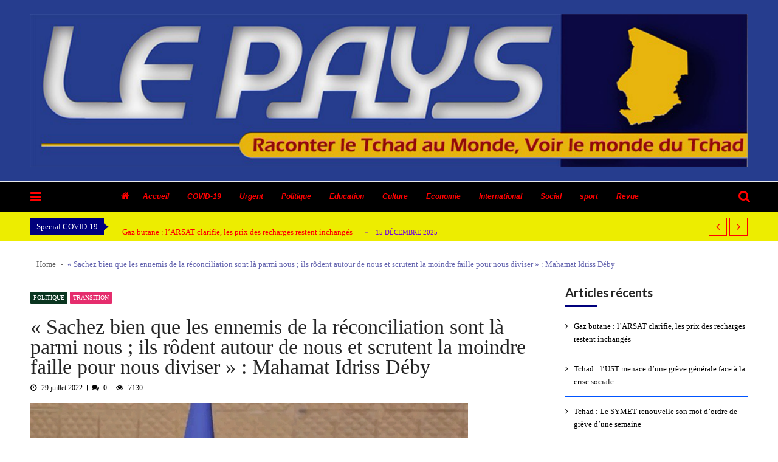

--- FILE ---
content_type: text/html; charset=UTF-8
request_url: https://www.lepaystchad.com/23919/
body_size: 19980
content:
<!doctype html>
<html lang="fr-FR" prefix="og: http://ogp.me/ns#" itemscope itemtype="http://schema.org/WebPage">
<head>
	<meta charset="UTF-8">
	<meta name="viewport" content="width=device-width, initial-scale=1">
	<link rel="profile" href="http://gmpg.org/xfn/11">

	
<!-- Search Engine Optimization by Rank Math - https://s.rankmath.com/home -->
<title>« Sachez bien que les ennemis de la réconciliation sont là parmi nous ; ils rôdent autour de nous et scrutent la moindre faille pour nous diviser » : Mahamat Idriss Déby - Journal Le Pays | Tchad</title>
<meta name="description" content="Le Président du conseil militaire de transition Mahamat Idriss Déby poursuit ses consultations avec les forces vives à différents niveaux pour une particip"/>
<meta name="robots" content="index,follow"/>
<link rel="canonical" href="https://www.lepaystchad.com/23919/" />
<meta property="og:locale" content="fr_FR">
<meta property="og:type" content="article">
<meta property="og:title" content="« Sachez bien que les ennemis de la réconciliation sont là parmi nous ; ils rôdent autour de nous et scrutent la moindre faille pour nous diviser » : Mahamat Idriss Déby - Journal Le Pays | Tchad">
<meta property="og:description" content="Le Président du conseil militaire de transition Mahamat Idriss Déby poursuit ses consultations avec les forces vives à différents niveaux pour une particip">
<meta property="og:url" content="https://www.lepaystchad.com/23919/">
<meta property="og:site_name" content="Journal Le Pays | Tchad">
<meta property="article:section" content="Politique">
<meta property="article:published_time" content="2022-07-29T13:18:44+00:00">
<meta property="og:image" content="https://www.lepaystchad.com/wp-content/uploads/2022/07/1659044173992_1.jpg">
<meta property="og:image:secure_url" content="https://www.lepaystchad.com/wp-content/uploads/2022/07/1659044173992_1.jpg">
<meta property="og:image:width" content="720">
<meta property="og:image:height" content="438">
<meta property="og:image:alt" content="« Sachez bien que les ennemis de la réconciliation sont là parmi nous ; ils rôdent autour de nous et scrutent la moindre faille pour nous diviser » : Mahamat Idriss Déby">
<meta property="og:image:type" content="image/jpeg">
<meta name="twitter:card" content="summary_large_image">
<meta name="twitter:title" content="« Sachez bien que les ennemis de la réconciliation sont là parmi nous ; ils rôdent autour de nous et scrutent la moindre faille pour nous diviser » : Mahamat Idriss Déby - Journal Le Pays | Tchad">
<meta name="twitter:description" content="Le Président du conseil militaire de transition Mahamat Idriss Déby poursuit ses consultations avec les forces vives à différents niveaux pour une particip">
<meta name="twitter:image" content="https://www.lepaystchad.com/wp-content/uploads/2022/07/1659044173992_1.jpg">
<script type="application/ld+json">[{"@context":"https:\/\/schema.org","@type":"WebSite","@id":"https:\/\/www.lepaystchad.com\/#website","url":"https:\/\/www.lepaystchad.com","name":"lepaystchad","potentialAction":{"@type":"SearchAction","target":"https:\/\/www.lepaystchad.com\/?s={search_term_string}","query-input":"required name=search_term_string"}},{"@context":"https:\/\/schema.org","@type":"NewsArticle","headline":"\u00ab Sachez bien que les ennemis de la r\u00e9conciliation sont l\u00e0 parmi nous ; ils r\u00f4dent autour de nous et scrutent la moindre faille pour nous diviser \u00bb : Mahamat Idriss D\u00e9by - Journal Le Pays | Tchad","description":"Le Pr\u00e9sident du conseil militaire de transition Mahamat Idriss D\u00e9by poursuit ses consultations avec les forces vives \u00e0 diff\u00e9rents niveaux pour une participation de tous au dialogue national inclusif. Ce vendredi 29 juillet 2022, le Pcmt a re\u00e7u les leaders de la soci\u00e9t\u00e9 civile au palais pr\u00e9sidentiel. Cette rencontre vise \u00e0 situer les responsabilit\u00e9s des...","datePublished":"2022-07-29T13:18:44+00:00","dateModified":"2022-07-29T13:18:44+00:00","publisher":{"@type":"Organization","name":"lepaystchad","logo":{"@type":"ImageObject","url":"http:\/\/www.lepaystchad.com\/wp-content\/uploads\/2019\/02\/cropped-entt-1.png"}},"mainEntityOfPage":{"@type":"WebPage","@id":"https:\/\/www.lepaystchad.com\/23919\/"},"author":{"@type":"Person","name":"admin6999"},"image":{"@type":"ImageObject","url":"https:\/\/www.lepaystchad.com\/wp-content\/uploads\/2022\/07\/1659044173992_1.jpg","width":720,"height":438}}]</script>
<!-- /Rank Math WordPress SEO plugin -->

<link rel='dns-prefetch' href='//www.youtube.com' />
<link rel='dns-prefetch' href='//code.jquery.com' />
<link rel='dns-prefetch' href='//maxcdn.bootstrapcdn.com' />
<link rel='dns-prefetch' href='//fonts.googleapis.com' />
<link rel='dns-prefetch' href='//s.w.org' />
<link rel="alternate" type="application/rss+xml" title="Journal Le Pays | Tchad &raquo; Flux" href="https://www.lepaystchad.com/feed/" />
<link rel="alternate" type="application/rss+xml" title="Journal Le Pays | Tchad &raquo; Flux des commentaires" href="https://www.lepaystchad.com/comments/feed/" />
<link rel="alternate" type="application/rss+xml" title="Journal Le Pays | Tchad &raquo; « Sachez bien que les ennemis de la réconciliation sont là parmi nous ; ils rôdent autour de nous et scrutent la moindre faille pour nous diviser » : Mahamat Idriss Déby Flux des commentaires" href="https://www.lepaystchad.com/23919/feed/" />
		<script type="text/javascript">
			window._wpemojiSettings = {"baseUrl":"https:\/\/s.w.org\/images\/core\/emoji\/11.2.0\/72x72\/","ext":".png","svgUrl":"https:\/\/s.w.org\/images\/core\/emoji\/11.2.0\/svg\/","svgExt":".svg","source":{"concatemoji":"https:\/\/www.lepaystchad.com\/wp-includes\/js\/wp-emoji-release.min.js?ver=5.1.21"}};
			!function(e,a,t){var n,r,o,i=a.createElement("canvas"),p=i.getContext&&i.getContext("2d");function s(e,t){var a=String.fromCharCode;p.clearRect(0,0,i.width,i.height),p.fillText(a.apply(this,e),0,0);e=i.toDataURL();return p.clearRect(0,0,i.width,i.height),p.fillText(a.apply(this,t),0,0),e===i.toDataURL()}function c(e){var t=a.createElement("script");t.src=e,t.defer=t.type="text/javascript",a.getElementsByTagName("head")[0].appendChild(t)}for(o=Array("flag","emoji"),t.supports={everything:!0,everythingExceptFlag:!0},r=0;r<o.length;r++)t.supports[o[r]]=function(e){if(!p||!p.fillText)return!1;switch(p.textBaseline="top",p.font="600 32px Arial",e){case"flag":return s([55356,56826,55356,56819],[55356,56826,8203,55356,56819])?!1:!s([55356,57332,56128,56423,56128,56418,56128,56421,56128,56430,56128,56423,56128,56447],[55356,57332,8203,56128,56423,8203,56128,56418,8203,56128,56421,8203,56128,56430,8203,56128,56423,8203,56128,56447]);case"emoji":return!s([55358,56760,9792,65039],[55358,56760,8203,9792,65039])}return!1}(o[r]),t.supports.everything=t.supports.everything&&t.supports[o[r]],"flag"!==o[r]&&(t.supports.everythingExceptFlag=t.supports.everythingExceptFlag&&t.supports[o[r]]);t.supports.everythingExceptFlag=t.supports.everythingExceptFlag&&!t.supports.flag,t.DOMReady=!1,t.readyCallback=function(){t.DOMReady=!0},t.supports.everything||(n=function(){t.readyCallback()},a.addEventListener?(a.addEventListener("DOMContentLoaded",n,!1),e.addEventListener("load",n,!1)):(e.attachEvent("onload",n),a.attachEvent("onreadystatechange",function(){"complete"===a.readyState&&t.readyCallback()})),(n=t.source||{}).concatemoji?c(n.concatemoji):n.wpemoji&&n.twemoji&&(c(n.twemoji),c(n.wpemoji)))}(window,document,window._wpemojiSettings);
		</script>
		<style type="text/css">
img.wp-smiley,
img.emoji {
	display: inline !important;
	border: none !important;
	box-shadow: none !important;
	height: 1em !important;
	width: 1em !important;
	margin: 0 .07em !important;
	vertical-align: -0.1em !important;
	background: none !important;
	padding: 0 !important;
}
</style>
	<link rel='stylesheet' id='wp-block-library-css'  href='https://www.lepaystchad.com/wp-includes/css/dist/block-library/style.min.css?ver=5.1.21' type='text/css' media='all' />
<link rel='stylesheet' id='dashicons-css'  href='https://www.lepaystchad.com/wp-includes/css/dashicons.min.css?ver=5.1.21' type='text/css' media='all' />
<link rel='stylesheet' id='everest-forms-general-css'  href='https://www.lepaystchad.com/wp-content/plugins/everest-forms/assets/css/everest-forms.css?ver=1.7.0.1' type='text/css' media='all' />
<link rel='stylesheet' id='image-hover-effects-css-css'  href='https://www.lepaystchad.com/wp-content/plugins/mega-addons-for-visual-composer/css/ihover.css?ver=5.1.21' type='text/css' media='all' />
<link rel='stylesheet' id='style-css-css'  href='https://www.lepaystchad.com/wp-content/plugins/mega-addons-for-visual-composer/css/style.css?ver=5.1.21' type='text/css' media='all' />
<link rel='stylesheet' id='font-awesome-latest-css'  href='https://www.lepaystchad.com/wp-content/plugins/mega-addons-for-visual-composer/css/font-awesome/css/font-awesome.css?ver=5.1.21' type='text/css' media='all' />
<link rel='stylesheet' id='md-rebar-css'  href='https://www.lepaystchad.com/wp-content/plugins/rebar/css/style.min.css?ver=1.0.2' type='text/css' media='all' />
<link rel='stylesheet' id='rs-plugin-settings-css'  href='https://www.lepaystchad.com/wp-content/plugins/revslider/public/assets/css/settings.css?ver=5.4.7' type='text/css' media='all' />
<style id='rs-plugin-settings-inline-css' type='text/css'>
#rs-demo-id {}
</style>
<link rel='stylesheet' id='Rich_Web_Photo_Slider-css'  href='https://www.lepaystchad.com/wp-content/plugins/slider-images/Style/Rich-Web-Slider-Widget.css?ver=5.1.21' type='text/css' media='all' />
<link rel='stylesheet' id='fontawesomeSl-css-css'  href='https://www.lepaystchad.com/wp-content/plugins/slider-images/Style/richwebicons.css?ver=5.1.21' type='text/css' media='all' />
<link rel='stylesheet' id='theiaPostSlider-css'  href='https://www.lepaystchad.com/wp-content/plugins/theia-post-slider/css/font-theme.css?ver=2.0.0' type='text/css' media='all' />
<style id='theiaPostSlider-inline-css' type='text/css'>


				.theiaPostSlider_nav.fontTheme ._title,
				.theiaPostSlider_nav.fontTheme ._text {
					line-height: 48px;
				}
	
				.theiaPostSlider_nav.fontTheme ._button,
				.theiaPostSlider_nav.fontTheme ._button svg {
					color: #f08100;
					fill: #f08100;
				}
	
				.theiaPostSlider_nav.fontTheme ._button ._2 span {
					font-size: 48px;
					line-height: 48px;
				}
	
				.theiaPostSlider_nav.fontTheme ._button ._2 svg {
					width: 48px;
				}
	
				.theiaPostSlider_nav.fontTheme ._button:hover,
				.theiaPostSlider_nav.fontTheme ._button:focus,
				.theiaPostSlider_nav.fontTheme ._button:hover svg,
				.theiaPostSlider_nav.fontTheme ._button:focus svg {
					color: #ffa338;
					fill: #ffa338;
				}
	
				.theiaPostSlider_nav.fontTheme ._disabled,				 
                .theiaPostSlider_nav.fontTheme ._disabled svg {
					color: #777777 !important;
					fill: #777777 !important;
				}
			
</style>
<link rel='stylesheet' id='theiaPostSlider-font-css'  href='https://www.lepaystchad.com/wp-content/plugins/theia-post-slider/fonts/style.css?ver=2.0.0' type='text/css' media='all' />
<link rel='stylesheet' id='ufb-custom-select-css-css'  href='https://www.lepaystchad.com/wp-content/plugins/ultimate-form-builder/css/jquery.selectbox.css?ver=1.1.9' type='text/css' media='all' />
<link rel='stylesheet' id='ufb-font-css-css'  href='https://www.lepaystchad.com/wp-content/plugins/ultimate-form-builder/css/font-awesome.min.css?ver=1.1.9' type='text/css' media='all' />
<link rel='stylesheet' id='ufb-jquery-ui-css'  href='//code.jquery.com/ui/1.11.4/themes/smoothness/jquery-ui.css?ver=1.1.9' type='text/css' media='all' />
<link rel='stylesheet' id='ufb-front-css-css'  href='https://www.lepaystchad.com/wp-content/plugins/ultimate-form-builder/css/frontend.css?ver=1.1.9' type='text/css' media='all' />
<link rel='stylesheet' id='ufb-fileuploader-animation-css'  href='https://www.lepaystchad.com/wp-content/plugins/ultimate-form-builder/css/loading-animation.css?ver=5.1.21' type='text/css' media='all' />
<link rel='stylesheet' id='ufb-fileuploader-css'  href='https://www.lepaystchad.com/wp-content/plugins/ultimate-form-builder/css/fileuploader.css?ver=5.1.21' type='text/css' media='all' />
<link rel='stylesheet' id='vmagazine-shortcodes-front-css'  href='https://www.lepaystchad.com/wp-content/plugins/vmagazine-companion/assets/css/shortcodes.css?ver=5.1.21' type='text/css' media='all' />
<link rel='stylesheet' id='wpfcas-font-awesome-css'  href='https://maxcdn.bootstrapcdn.com/font-awesome/4.7.0/css/font-awesome.min.css?ver=1.3.1' type='text/css' media='all' />
<link rel='stylesheet' id='wpfcas_style-css'  href='https://www.lepaystchad.com/wp-content/plugins/wp-featured-content-and-slider/assets/css/featured-content-style.css?ver=1.3.1' type='text/css' media='all' />
<link rel='stylesheet' id='wpfcas_slick_style-css'  href='https://www.lepaystchad.com/wp-content/plugins/wp-featured-content-and-slider/assets/css/slick.css?ver=1.3.1' type='text/css' media='all' />
<link rel='stylesheet' id='reviewer-photoswipe-css'  href='https://www.lepaystchad.com/wp-content/plugins/reviewer/public/assets/css/photoswipe.css?ver=3.19.0' type='text/css' media='all' />
<link rel='stylesheet' id='reviewer-public-css'  href='https://www.lepaystchad.com/wp-content/plugins/reviewer/public/assets/css/reviewer-public.css?ver=3.19.0' type='text/css' media='all' />
<link rel='stylesheet' id='vmagazine-google-fonts-css'  href='//fonts.googleapis.com/css?family=Open+Sans%3A400%2C600%2C700%2C400italic%2C300%7CPoppins%3A300%2C400%2C500%2C600%2C700%7CMontserrat%3A300%2C300i%2C400%2C800%2C800i%7CLato%3A300%2C400%2C700%2C900&#038;ver=5.1.21' type='text/css' media='all' />
<link rel='stylesheet' id='scrollbar-style-css'  href='https://www.lepaystchad.com/wp-content/themes/vmagazine/assets/library/mCustomScrollbar/jquery.mCustomScrollbar.min.css?ver=1.1.2' type='text/css' media='all' />
<link rel='stylesheet' id='elegant-fonts-css'  href='https://www.lepaystchad.com/wp-content/themes/vmagazine/assets/library/elegant_font/HTML-CSS/style.css?ver=1.1.2' type='text/css' media='all' />
<link rel='stylesheet' id='lightslider-style-css'  href='https://www.lepaystchad.com/wp-content/themes/vmagazine/assets/library/lightslider/lightslider.css?ver=1.1.2' type='text/css' media='all' />
<link rel='stylesheet' id='font-awesome-style-css'  href='https://www.lepaystchad.com/wp-content/themes/vmagazine/assets/library/font-awesome/css/font-awesome.min.css?ver=1.1.2' type='text/css' media='all' />
<link rel='stylesheet' id='animate-css-css'  href='https://www.lepaystchad.com/wp-content/themes/vmagazine/assets/css/animate.css?ver=1.1.2' type='text/css' media='all' />
<link rel='stylesheet' id='prettyPhoto-style-css'  href='https://www.lepaystchad.com/wp-content/themes/vmagazine/assets/library/prettyPhoto/css/prettyPhoto.css?ver=1.1.2' type='text/css' media='all' />
<link rel='stylesheet' id='slick-style-css'  href='https://www.lepaystchad.com/wp-content/themes/vmagazine/assets/library/slick/slick.css?ver=1.1.2' type='text/css' media='all' />
<link rel='stylesheet' id='slick-style1-css'  href='https://www.lepaystchad.com/wp-content/themes/vmagazine/assets/library/slick/slick-theme.css?ver=1.1.2' type='text/css' media='all' />
<link rel='stylesheet' id='vmagazine-style-css'  href='https://www.lepaystchad.com/wp-content/themes/vmagazine/style.css?ver=1.1.2' type='text/css' media='all' />
<style id='vmagazine-style-inline-css' type='text/css'>
 body{
            font-family : Verdana;
            font-weight : 400;
            text-decoration : none;
            text-transform : none;
            font-size : 21px;
            line-height : 1.6;
            color : #666;
        } .entry-content h1,h1{
            font-family : Laila;
            font-weight : 300;
            text-decoration : none;
            text-transform : none;
            font-size : 37px;
            line-height : 1.2;
            color : #ff0000;
        } .entry-content h2,h2{
            font-family : Lato;
            font-weight : 700;
            text-decoration : none;
            text-transform : none;
            font-size : 23px;
            line-height : 1.1;
            color : #252525;
        } .entry-content h3,h3,.vmagazine-rec-posts.recent-post-widget .recent-posts-content .recent-post-content a{
            font-family : Lato;
            font-weight : 700;
            text-decoration : none;
            text-transform : none;
            font-size : 22px;
            line-height : 1.1;
            color : #252525;
        } .entry-content h4,.widget-title,h4{
            font-family : Lato;
            font-weight : 700;
            text-decoration : none;
            text-transform : none;
            font-size : 20px;
            line-height : 1.1;
            color : #252525;
        } .entry-content h5,h5{
            font-family : Lato;
            font-weight : 700;
            text-decoration : none;
            text-transform : none;
            font-size : 18px;
            line-height : 1.1;
            color : #252525;
        } .entry-content h6,h6{
            font-family : Lato;
            font-weight : 700;
            text-decoration : none;
            text-transform : none;
            font-size : 16px;
            line-height : 1.1;
            color : #252525;
        }header.header-layout2 nav.main-navigation .nav-wrapper .menu-mmnu-container ul li.menu-item a,
    header.header-layout1 nav.main-navigation .nav-wrapper .menu-mmnu-container ul li.menu-item a, header.header-layout3 nav.main-navigation .nav-wrapper .menu-mmnu-container ul li.menu-item a,
    header.header-layout4 nav.main-navigation .nav-wrapper .menu-mmnu-container ul li.menu-item a{
        font-family : Arial;
        font-style : italic;
        font-weight : 600;
        text-decoration : none;
        text-transform : none;
        font-size : 12px;
        color : #000;
    }

        .vmagazine-loader{
            background-color: #1900ff;
        }
        #loading1 #object,
        #loading2 .object,
        #loading5 .object,
        #loading6 .object,
        #loading7 .object,
        #loading8 .object,
        #loading9 .object,
        #loading10 .object,
        #loading11 .object,
        #loading12 .object-one,
        #loading12 .object-two,
        #loading13 .object,
        #loading14 .object,
        #loading15 .object,
        #loading16 .object,
        #loading17 .object,
        #loading18 .object{
            background-color: #ff0000;
        }
             #loading3 .object,
            #loading4 .object{
            border-color: #ff0000 !important;
        }
            span.cat-links .cat-11{
                    background: #2926c1;
            }
            span.cat-links .cat-2{
                    background: #f2de00;
            }
            span.cat-links .cat-944{
                    background: #e52d6d;
            }
            span.cat-links .cat-127{
                    background: #ff0000;
            }
            span.cat-links .cat-10{
                    background: #e52d6d;
            }
            span.cat-links .cat-8{
                    background: #e0d72c;
            }
            span.cat-links .cat-12{
                    background: #4ea320;
            }
            span.cat-links .cat-16{
                    background: #207ca3;
            }
            span.cat-links .cat-1410{
                    background: #e52d6d;
            }
            span.cat-links .cat-128{
                    background: #e52d6d;
            }
            span.cat-links .cat-9{
                    background: #e0562c;
            }
            span.cat-links .cat-7{
                    background: #e52d6d;
            }
            span.cat-links .cat-2977{
                    background: #e52d6d;
            }
            span.cat-links .cat-3057{
                    background: #e52d6d;
            }
            span.cat-links .cat-129{
                    background: #e52d6d;
            }
            span.cat-links .cat-4{
                    background: #0a3520;
            }
            span.cat-links .cat-13{
                    background: #360c4f;
            }
            span.cat-links .cat-17{
                    background: #050d19;
            }
            span.cat-links .cat-18{
                    background: #14685a;
            }
            span.cat-links .cat-159{
                    background: #e52d6d;
            }
            span.cat-links .cat-15{
                    background: #27e5ac;
            }
            span.cat-links .cat-132{
                    background: #e52d6d;
            }
            span.cat-links .cat-5{
                    background: #b2ba25;
            }
            span.cat-links .cat-1{
                    background: #e5a7bd;
            }
            span.cat-links .cat-14{
                    background: #682e58;
            }
            span.cat-links .cat-130{
                    background: #e52d6d;
            }
            span.cat-links .cat-131{
                    background: #e52d6d;
            }
            span.cat-links .cat-3{
                    background: #5b5400;
            }
            span.cat-links .cat-6{
                    background: #ff0000;
            }
        .mob-search-form,.mobile-navigation{
            background-color: rgb(0, 61, 255);
        }
            .site-footer{
                background-image: url('http://www.lepaystchad.com/wp-content/uploads/2019/02/lpallbg.jpg');
                background-attachment: scroll;
                background-repeat: repeat;
                background-position-y: top;
                background-position-x: left;
        }
        .vmagazine-home-wrapp,.vmagazine-container,
        .boxed-width .vmagazine-main-wrapper,
        .boxed-width header.header-layout3 .site-main-nav-wrapper.menu-fixed-triggered, .boxed-width header .vmagazine-nav-wrapper.menu-fixed-triggered,
        .boxed-width .vmagazine-container,.vmagazine-fullwid-slider .vmagazine-container,
        .vmagazine-fullwid-slider.block_layout_2 .single-post .post-content-wrapper,
        .vmagazine-breadcrumb-wrapper .vmagazine-bread-home,
        .boxed-width .vmagazine-fullwid-slider.block_layout_2 .single-post .post-content-wrapper
        {
                max-width: 1200px;
        }
        .template-two .widget-title span, .template-two .block-title span,
        .template-two .block-header .child-cat-tabs,
        .template-two .vmagazine-mul-cat-tabbed .block-header .multiple-child-cat-tabs,
        .template-two .vmagazine-block-post-slider .block-header .multiple-child-cat-tabs-post-slider,
        .template-two .vmagazine-slider-tab-carousel .slider-cat-tabs-carousel,
        .template-two .vmagazine-slider-tab-carousel .block-header h4.block-title span.title-bg, .template-two .vmagazine-related-wrapper h4.related-title span.title-bg
        {
            background: #ffffff!important;
        }
    .vmagazine-ticker-wrapper .default-layout .vmagazine-ticker-caption span, 
    .vmagazine-ticker-wrapper .layout-two .vmagazine-ticker-caption span,
    header.header-layout4 nav.main-navigation .nav-wrapper .menu-mmnu-container ul li.menu-item a:hover,
    a.scrollup,a.scrollup:hover,.widget .tagcloud a:hover,span.cat-links a,.entry-footer .edit-link a.post-edit-link,
    .template-three .widget-title:before, .template-three .block-title:before,.template-three .widget-title span, .template-three .block-title span,.widget-title:after, .block-title:after,
    .template-four .widget-title span, .template-four .block-title span, .template-four .vmagazine-container #primary.vmagazine-content .vmagazine-related-wrapper h4.related-title span.title-bg, .template-four .comment-respond h4.comment-reply-title span, .template-four .vmagazine-container #primary.vmagazine-content .post-review-wrapper h4.section-title span,.template-five .widget-title:before, .template-five .block-title:before,
    .template-five .widget-title span, .template-five .block-title span,.vmagazine-archive-layout2 .vmagazine-container main.site-main article .archive-post .entry-content a.vmagazine-archive-more, .vmagazine-archive-layout2 .vmagazine-container main.site-main article .archive-post .entry-content a.vmagazine-archive-more, .vmagazine-archive-layout2 .vmagazine-container main.site-main article .archive-post .entry-content a.vmagazine-archive-more,.vmagazine-container #primary.vmagazine-content .vmagazine-related-wrapper h4.related-title:after, .vmagazine-container #primary.vmagazine-content .post-review-wrapper .section-title:after, .vmagazine-container #primary.vmagazine-content .comment-respond .comment-reply-title:after,
    .vmagazine-container #primary.vmagazine-content .comment-respond .comment-form .form-submit input.submit,.widget .custom-html-widget .tnp-field-button input.tnp-button,.woocommerce-page .vmagazine-container.sidebar-shop .widget_price_filter .ui-slider .ui-slider-range,.woocommerce-page .vmagazine-container.sidebar-shop ul.products li.product .product-img-wrap a.button,.woocommerce-page .vmagazine-container.sidebar-shop ul.products li.product .onsale, .sidebar-shop .sale span.onsale,.woocommerce #respond input#submit.alt, .woocommerce a.button.alt, .woocommerce button.button.alt, .woocommerce input.button.alt,.woocommerce #respond input#submit.alt:hover, .woocommerce a.button.alt:hover, .woocommerce button.button.alt:hover, .woocommerce input.button.alt:hover,.woocommerce #respond input#submit, .woocommerce a.button, .woocommerce button.button, .woocommerce input.button,.woocommerce #respond input#submit:hover, .woocommerce a.button:hover, .woocommerce button.button:hover, .woocommerce input.button:hover,header ul.site-header-cart li span.count,
    header ul.site-header-cart li.cart-items .widget_shopping_cart p.woocommerce-mini-cart__buttons a.button:hover,
    .widget .tagcloud a:hover, .top-footer-wrap .vmagazine-container .widget.widget_tag_cloud .tagcloud a:hover,
    header.header-layout3 .site-main-nav-wrapper .top-right .vmagazine-search-form-primary form.search-form label:before,
    .vmagazine-archive-layout1 .vmagazine-container #primary article .archive-wrapper .entry-content a.vmagazine-archive-more,
    .vmagazine-container #primary.vmagazine-content .entry-content nav.post-navigation .nav-links a:hover:before,
    .vmagazine-archive-layout4 .vmagazine-container #primary article .entry-content a.vmagazine-archive-more,
    header.header-layout2 .logo-ad-wrapper .middle-search form.search-form:after,
    .ap_toggle .ap_toggle_title,.ap_tagline_box.ap-bg-box,.ap-team .member-social-group a, .horizontal .ap_tab_group .tab-title.active, .horizontal .ap_tab_group .tab-title.hover, .vertical .ap_tab_group .tab-title.active, .vertical .ap_tab_group .tab-title.hover,
    .template-three .vmagazine-container #primary.vmagazine-content .post-review-wrapper h4.section-title span, .template-three .vmagazine-container #primary.vmagazine-content .vmagazine-related-wrapper h4.related-title span, .template-three .vmagazine-container #primary.vmagazine-content .comment-respond h4.comment-reply-title span, .template-three .vmagazine-container #primary.vmagazine-content .post-review-wrapper h4.section-title span.title-bg,
    .template-three .vmagazine-container #primary.vmagazine-content .post-review-wrapper h4.section-title:before, .template-three .vmagazine-container #primary.vmagazine-content .vmagazine-related-wrapper h4.related-title:before, .template-three .vmagazine-container #primary.vmagazine-content .comment-respond h4.comment-reply-title:before, .template-three .vmagazine-container #primary.vmagazine-content .post-review-wrapper h4.section-title:before,
    .vmagazine-container #primary.vmagazine-content .post-password-form input[type='submit'],
    .woocommerce .cart .button, .woocommerce .cart input.button,
    .dot_1,.vmagazine-grid-list.list #loading-grid .dot_1,
    span.view-all a:hover,.block-post-wrapper.block_layout_3 .view-all a:hover,
    .vmagazine-post-col.block_layout_1 span.view-all a:hover,
    .vmagazine-mul-cat.block-post-wrapper.layout-two .block-content-wrapper .right-posts-wrapper .view-all a:hover,
    .block-post-wrapper.list .gl-posts a.vm-ajax-load-more:hover, .block-post-wrapper.grid-two .gl-posts a.vm-ajax-load-more:hover,
    .vmagazine-cat-slider.block-post-wrapper.block_layout_1 .content-wrapper-featured-slider .lSSlideWrapper li.single-post .post-caption p span.read-more a,.template-five .vmagazine-container #primary.vmagazine-content .comment-respond .comment-reply-title span.title-bg,
    .template-three .vmagazine-container #primary.vmagazine-content .vmagazine-author-metabox h4.box-title span.title-bg,
    .template-three .vmagazine-container #primary.vmagazine-content .vmagazine-author-metabox h4.box-title:before,
    .vmagazine-container #primary.vmagazine-content .vmagazine-author-metabox .box-title:after,
    .template-five .vmagazine-container #primary.vmagazine-content .vmagazine-related-wrapper h4.related-title span.title-bg,
    .template-five .vmagazine-container #primary.vmagazine-content .vmagazine-author-metabox .box-title span.title-bg,
    .middle-search .block-loader .dot_1,.no-results.not-found form.search-form input.search-submit,
    .widget_vmagazine_categories_tabbed .vmagazine-tabbed-wrapper ul#vmagazine-widget-tabbed li.active a, .widget_vmagazine_categories_tabbed .vmagazine-tabbed-wrapper ul#vmagazine-widget-tabbed li a:hover,
    .vmagazine-container #primary .entry-content .post-tag .tags-links a,
    .vmagazine-cat-slider.block-post-wrapper.block_layout_1 .lSSlideWrapper .lSAction > a:hover,
    .related-content-wrapper a.vmagazine-related-more,
    .vmagazine-container #primary .post-review-wrapper .review-inner-wrap .percent-review-wrapper .percent-rating-bar-wrap div, .vmagazine-container #primary .post-review-wrapper .review-inner-wrap .points-review-wrapper .percent-rating-bar-wrap div,
    .vmagazine-fullwid-slider.block_layout_1 .slick-slider .post-content-wrapper h3.extra-large-font a:hover,
    .vmagazine-post-carousel.block_layout_2 .block-carousel .single-post:hover .post-caption h3.large-font a,
    .vmagazine-container #primary .comment-respond .comment-reply-title:after,
    .template-five .vmagazine-container #primary .vmagazine-author-metabox .box-title span.title-bg, .template-five .vmagazine-container #primary .vmagazine-related-wrapper h4.related-title span.title-bg, .template-five .vmagazine-container #primary .post-review-wrapper .section-title span.title-bg, .template-five .vmagazine-container #primary .comment-respond .comment-reply-title span.title-bg,.vmagazine-post-carousel .block-carousel button.slick-arrow:hover,.vmagazine-block-post-slider .block-content-wrapper .block-post-slider-wrapper button.slick-arrow:hover,.vmagazine-timeline-post .timeline-post-wrapper .single-post .post-date .blog-date-inner span.posted-day,
    .vmagazine-slider-tab-carousel .block-content-wrapper-carousel button.slick-arrow:hover,.slider-tab-wrapper .block-post-wrapper.block_layout_1 .block-content-wrapper .tab-cat-slider.slick-slider .slick-dots li button:before,.widget.widget_vmagazine_video_player .vmagazine-yt-player .vmagazine-video-holder .video-thumbs .video-controls,
    .vmagazine-mul-cat-tabbed .block-header .multiple-child-cat-tabs .vmagazine-tabbed-links li.active a, .vmagazine-mul-cat-tabbed .block-header .multiple-child-cat-tabs .vmagazine-tabbed-links li a:hover,
    .vmagazine-mul-cat.block-post-wrapper.layout-two .block-header .child-cat-tabs .vmagazine-tab-links li.active a, .vmagazine-mul-cat.block-post-wrapper.layout-two .block-header .child-cat-tabs .vmagazine-tab-links li a:hover,
    .vmagazine-block-post-slider .block-header .multiple-child-cat-tabs-post-slider .vmagazine-tabbed-post-slider li.active a, .vmagazine-block-post-slider .block-header .multiple-child-cat-tabs-post-slider .vmagazine-tabbed-post-slider li a:hover,
    .vmagazine-slider-tab-carousel .slider-cat-tabs-carousel .slider-tab-links-carousel li.active a, .vmagazine-slider-tab-carousel .slider-cat-tabs-carousel .slider-tab-links-carousel li a:hover,
    .vmagazine-mul-cat.layout-one .block-header .child-cat-tabs .vmagazine-tab-links li.active a, .vmagazine-mul-cat.layout-one .block-header .child-cat-tabs .vmagazine-tab-links li a:hover
    {
        background: #00007c;
    }
    a:hover,.vmagazine-ticker-wrapper .layout-two .ticker-tags ul li a:hover,
    header.header-layout2 nav.main-navigation .nav-wrapper .index-icon a:hover, header.header-layout1 nav.main-navigation .nav-wrapper .index-icon a:hover, header.header-layout3 nav.main-navigation .nav-wrapper .index-icon a:hover, header.header-layout4 nav.main-navigation .nav-wrapper .index-icon a:hover,
    .widget.widget_categories ul li,.widget.widget_categories ul li a:hover,footer .buttom-footer.footer_one .footer-credit .footer-social ul.social li a:hover,header.header-layout4 .logo-wrapper-section .vmagazine-container .social-icons ul.social li a:hover,header.header-layout2 nav.main-navigation .nav-wrapper .menu-mmnu-container ul li.menu-item .sub-menu li a:hover, header.header-layout1 nav.main-navigation .nav-wrapper .menu-mmnu-container ul li.menu-item .sub-menu li a:hover, header.header-layout3 nav.main-navigation .nav-wrapper .menu-mmnu-container ul li.menu-item .sub-menu li a:hover, header.header-layout4 nav.main-navigation .nav-wrapper .menu-mmnu-container ul li.menu-item .sub-menu li a:hover,header.header-layout2 nav.main-navigation .nav-wrapper .menu-mmnu-container ul li.menu-item .sub-menu.mega-sub-menu .ap-mega-menu-con-wrap .cat-con-section .menu-post-block h3 a:hover, header.header-layout1 nav.main-navigation .nav-wrapper .menu-mmnu-container ul li.menu-item .sub-menu.mega-sub-menu .ap-mega-menu-con-wrap .cat-con-section .menu-post-block h3 a:hover, header.header-layout3 nav.main-navigation .nav-wrapper .menu-mmnu-container ul li.menu-item .sub-menu.mega-sub-menu .ap-mega-menu-con-wrap .cat-con-section .menu-post-block h3 a:hover, header.header-layout4 nav.main-navigation .nav-wrapper .menu-mmnu-container ul li.menu-item .sub-menu.mega-sub-menu .ap-mega-menu-con-wrap .cat-con-section .menu-post-block h3 a:hover,.vmagazine-breadcrumb-wrapper .vmagazine-bread-home span.current,.vmagazine-container .vmagazine-sidebar .widget.widget_archive ul li,.vmagazine-container .vmagazine-sidebar .widget.widget_archive ul li a:hover,
    .vmagazine-container .vmagazine-sidebar .widget.widget_nav_menu .menu-main-menu-container ul li a:hover, .vmagazine-container .vmagazine-sidebar .widget.widget_rss ul li a:hover, .vmagazine-container .vmagazine-sidebar .widget.widget_recent_entries ul li a:hover, .vmagazine-container .vmagazine-sidebar .widget.widget_meta ul li a:hover, .vmagazine-container .vmagazine-sidebar .widget.widget_pages ul li a:hover,.site-footer .footer-widgets .widget_vmagazine_info .footer_info_wrap .info_wrap div span:first-of-type,
    .vmagazine-container #primary.vmagazine-content .entry-content nav.post-navigation .nav-links a:hover p,
    .vmagazine-container #primary.vmagazine-content .post-review-wrapper .review-inner-wrap .summary-wrapper .total-reivew-wrapper span.stars-count,.vmagazine-container #primary.vmagazine-content .post-review-wrapper .review-inner-wrap .stars-review-wrapper .review-featured-wrap span.stars-count span.star-value,header.header-layout1 .vmagazine-top-header .top-menu ul li a:hover, header.header-layout3 .vmagazine-top-header .top-menu ul li a:hover,header.header-layout1 .vmagazine-top-header .top-left ul.social li a:hover, header.header-layout3 .vmagazine-top-header .top-right ul.social li a:hover,header.header-layout1 nav.main-navigation .nav-wrapper .menu-mmnu-container ul li.menu-item a:hover, header.header-layout3 nav.main-navigation .nav-wrapper .menu-mmnu-container ul li.menu-item a:hover,header.header-layout2 nav.main-navigation .nav-wrapper .menu-mmnu-container ul li.menu-item .sub-menu li.menu-item.menu-item-has-children:hover:after, header.header-layout1 nav.main-navigation .nav-wrapper .menu-mmnu-container ul li.menu-item .sub-menu li.menu-item.menu-item-has-children:hover:after, header.header-layout3 nav.main-navigation .nav-wrapper .menu-mmnu-container ul li.menu-item .sub-menu li.menu-item.menu-item-has-children:hover:after, header.header-layout4 nav.main-navigation .nav-wrapper .menu-mmnu-container ul li.menu-item .sub-menu li.menu-item.menu-item-has-children:hover:after,header.header-layout2 nav.main-navigation .nav-wrapper .menu-mmnu-container ul li.menu-item .sub-menu li .menu-post-block:hover a, header.header-layout1 nav.main-navigation .nav-wrapper .menu-mmnu-container ul li.menu-item .sub-menu li .menu-post-block:hover a, header.header-layout3 nav.main-navigation .nav-wrapper .menu-mmnu-container ul li.menu-item .sub-menu li .menu-post-block:hover a, header.header-layout4 nav.main-navigation .nav-wrapper .menu-mmnu-container ul li.menu-item .sub-menu li .menu-post-block:hover a,header.header-layout2 nav.main-navigation .nav-wrapper .menu-mmnu-container ul li.menu-item:hover a,.woocommerce-page .vmagazine-container.sidebar-shop ul.products li.product:hover a.woocommerce-LoopProduct-link h2,.woocommerce-page .vmagazine-container.sidebar-shop ul.products span.price,.woocommerce-page .vmagazine-container.sidebar-shop .vmagazine-sidebar .widget_product_categories .product-categories li,.woocommerce-page .vmagazine-container.sidebar-shop .vmagazine-sidebar .widget_product_categories .product-categories li a:hover,.woocommerce-page .vmagazine-container.sidebar-shop .widget_top_rated_products ul.product_list_widget li ins span.woocommerce-Price-amount, .woocommerce-page .vmagazine-container.sidebar-shop .widget_recent_reviews ul.product_list_widget li ins span.woocommerce-Price-amount,.woocommerce-page .vmagazine-container.sidebar-shop .widget_top_rated_products ul.product_list_widget li:hover a, .woocommerce-page .vmagazine-container.sidebar-shop .widget_recent_reviews ul.product_list_widget li:hover a,.woocommerce div.product p.price, .woocommerce div.product span.price,.comment-form-rating p.stars,header ul.site-header-cart li.cart-items .widget_shopping_cart p.woocommerce-mini-cart__buttons a.button,footer .buttom-footer.footer_one .footer-btm-wrap .vmagazine-btm-ftr .footer-nav ul li a:hover,
    .vmagazine-container .vmagazine-sidebar .widget.widget_nav_menu ul li, .vmagazine-container .vmagazine-sidebar .widget.widget_rss ul li, .vmagazine-container .vmagazine-sidebar .widget.widget_recent_entries ul li, .vmagazine-container .vmagazine-sidebar .widget.widget_recent_comments ul li, .vmagazine-container .vmagazine-sidebar .widget.widget_meta ul li, .vmagazine-container .vmagazine-sidebar .widget.widget_pages ul li, .top-footer-wrap .vmagazine-container .widget.widget_meta ul li, .top-footer-wrap .vmagazine-container .widget.widget_pages ul li, .top-footer-wrap .vmagazine-container .widget.widget_recent_comments ul li, .top-footer-wrap .vmagazine-container .widget.widget_recent_entries ul li, .top-footer-wrap .vmagazine-container .widget.widget_rss ul li, .top-footer-wrap .vmagazine-container .widget.widget_nav_menu ul li, .top-footer-wrap .vmagazine-container .widget.widget_archive ul li,
    .vmagazine-container .vmagazine-sidebar .widget.widget_nav_menu ul li a:hover, .vmagazine-container .vmagazine-sidebar .widget.widget_rss ul li a:hover, .vmagazine-container .vmagazine-sidebar .widget.widget_recent_entries ul li a:hover, .vmagazine-container .vmagazine-sidebar .widget.widget_meta ul li a:hover, .vmagazine-container .vmagazine-sidebar .widget.widget_pages ul li a:hover, .top-footer-wrap .vmagazine-container .widget_pages ul li a:hover, .top-footer-wrap .vmagazine-container .widget.widget_meta ul li a:hover, .top-footer-wrap .vmagazine-container .widget.widget_pages ul li a:hover, .top-footer-wrap .vmagazine-container .widget.widget_recent_comments ul li a:hover, .top-footer-wrap .vmagazine-container .widget.widget_recent_entries ul li a:hover, .top-footer-wrap .vmagazine-container .widget.widget_rss ul li a:hover, .top-footer-wrap .vmagazine-container .widget.widget_nav_menu ul li a:hover, .top-footer-wrap .vmagazine-container .widget.widget_archive ul li a:hover,
    .vmagazine-archive-layout2 .vmagazine-container main.site-main article .archive-post .entry-content a.vmagazine-archive-more:hover, .vmagazine-archive-layout2 .vmagazine-container main.site-main article .archive-post .entry-content a.vmagazine-archive-more:hover, .vmagazine-archive-layout2 .vmagazine-container main.site-main article .archive-post .entry-content a.vmagazine-archive-more:hover,
    .vmagazine-archive-layout1 .vmagazine-container #primary article .archive-wrapper .entry-content a.vmagazine-archive-more:hover,
    .vmagazine-container #primary.vmagazine-content .post-password-form input[type='submit']:hover,
    .vmagazine-archive-layout4 .vmagazine-container #primary article .entry-content a.vmagazine-archive-more:hover,
    .vmagazine-container #primary .entry-content .post-tag .tags-links a:hover,
    .vmagazine-archive-layout2 .vmagazine-container main.site-main article .archive-post .entry-content a.vmagazine-archive-more:hover:after,
    .vmagazine-slider-tab-carousel .block-content-wrapper-carousel .single-post:hover .post-caption h3,
    .woocommerce-page .vmagazine-container.sidebar-shop .widget_top_rated_products ul.product_list_widget li:hover a,
    .woocommerce-page .vmagazine-container.sidebar-shop .widget_recently_viewed_products ul.product_list_widget li:hover a,
    .woocommerce-page .vmagazine-container.sidebar-shop .widget_products ul.product_list_widget li:hover a,
    .woocommerce-page .vmagazine-container.sidebar-shop .widget_recent_reviews ul.product_list_widget li:hover a,
    .related-content-wrapper a.vmagazine-related-more:hover,
    .vmagazine-block-post-slider .block-content-wrapper .block-post-slider-wrapper .slider-item-wrapper .slider-bigthumb:hover .post-captions h3.large-font a, .vmagazine-block-post-slider .block-content-wrapper .block-post-slider-wrapper .small-thumbs-wrapper .small-thumbs-inner .slider-smallthumb:hover .post-captions h3.large-font a,.vmagazine-post-carousel .block-carousel .single-post:hover .post-caption h3.large-font a
    {
        color: #00007c;
    }
    .lSSlideOuter .lSPager.lSpg > li:hover a, .lSSlideOuter .lSPager.lSpg > li a:hover, .lSSlideOuter .lSPager.lSpg > li.active a,
    .widget.widget_vmagazine_video_player .vmagazine-yt-player .vmagazine-video-holder .video-thumbs .mCS-dark.mCSB_scrollTools .mCSB_dragger .mCSB_dragger_bar
    {
        background-color: #00007c;
    }
    .widget .tagcloud a:hover,.vmagazine-container .vmagazine-sidebar .widget.widget_search form.search-form input.search-field:focus,.site-footer .footer-widgets .widget .tagcloud a:hover,header ul.site-header-cart li.cart-items .widget_shopping_cart p.woocommerce-mini-cart__buttons a.button,.widget .tagcloud a:hover, .top-footer-wrap .vmagazine-container .widget.widget_tag_cloud .tagcloud a:hover,
    .vmagazine-container #primary.vmagazine-content .entry-content nav.post-navigation .nav-links a:hover:before,
    .vmagazine-archive-layout2 .vmagazine-container main.site-main article .archive-post .entry-content a.vmagazine-archive-more, .vmagazine-archive-layout2 .vmagazine-container main.site-main article .archive-post .entry-content a.vmagazine-archive-more, .vmagazine-archive-layout2 .vmagazine-container main.site-main article .archive-post .entry-content a.vmagazine-archive-more,
    .ap_toggle,.ap_tagline_box.ap-all-border-box,.ap_tagline_box.ap-left-border-box,
    .vmagazine-archive-layout4 .vmagazine-container #primary article .entry-content a.vmagazine-archive-more,
    .vmagazine-archive-layout1 .vmagazine-container #primary article .archive-wrapper .entry-content a.vmagazine-archive-more,
    .vmagazine-container #primary.vmagazine-content .post-password-form input[type='submit'],
    .vmagazine-container #primary.vmagazine-content .post-password-form input[type='submit']:hover,
    .vmagazine-archive-layout2 .vmagazine-container main.site-main article.sticky .archive-post,
    .woocommerce-info,span.view-all a:hover,.vmagazine-post-col.block_layout_1 span.view-all a:hover,
    header.header-layout4 .logo-wrapper-section .vmagazine-container .vmagazine-search-form-primary form.search-form input.search-field:focus,
    .block-post-wrapper.block_layout_3 .view-all a:hover,
    .vmagazine-mul-cat.block-post-wrapper.layout-two .block-content-wrapper .right-posts-wrapper .view-all a:hover,
    .block-post-wrapper.list .gl-posts a.vm-ajax-load-more:hover, .block-post-wrapper.grid-two .gl-posts a.vm-ajax-load-more:hover,
    .vmagazine-cat-slider.block-post-wrapper.block_layout_1 .content-wrapper-featured-slider .lSSlideWrapper li.single-post .post-caption p span.read-more a,
    .no-results.not-found form.search-form input.search-submit,
    .vmagazine-container #primary .entry-content .post-tag .tags-links a,
    .related-content-wrapper a.vmagazine-related-more
    {
        border-color: #00007c;
    }
    .vmagazine-container .vmagazine-sidebar .widget.widget_recent_comments ul li span.comment-author-link,
    .vmagazine-container .vmagazine-sidebar .widget.widget_rss ul li a,.woocommerce-page .vmagazine-container.sidebar-shop .widget_recent_reviews ul.product_list_widget li .reviewer,
    .vmagazine-breadcrumb-wrapper .vmagazine-bread-home li.current
    {
        color: rgba(0,0,124,0.6);
    }
    .vmagazine-container .vmagazine-sidebar .widget.widget_search form.search-form input.search-field:hover
    {
        border-color: rgba(0,0,124,0.3);
    }
    .lSSlideOuter .lSPager.lSpg > li a
    {
        background-color: rgba(0,0,124,0.3);
    }
    .template-two .widget-title:before, .template-two .block-title:before,
    .template-two .vmagazine-container #primary.vmagazine-content .comment-respond h4.comment-reply-title:before, .template-two .vmagazine-container #primary.vmagazine-content .vmagazine-related-wrapper h4.related-title:before, .template-two .vmagazine-container #primary.vmagazine-content .post-review-wrapper .section-title:before,
    .template-two .vmagazine-container #primary.vmagazine-content .vmagazine-author-metabox h4.box-title:before{
        background: rgba(0,0,124,0.2);
    }
    .template-three .widget-title span:after, .template-three .block-title span:after,
    .template-three .vmagazine-container #primary.vmagazine-content .post-review-wrapper h4.section-title span:after, .template-three .vmagazine-container #primary.vmagazine-content .vmagazine-related-wrapper h4.related-title span:after, .template-three .vmagazine-container #primary.vmagazine-content .comment-respond h4.comment-reply-title span:after, .template-three .vmagazine-container #primary.vmagazine-content .post-review-wrapper h4.section-title span.title-bg:after,
    .template-three .vmagazine-container #primary.vmagazine-content .vmagazine-author-metabox h4.box-title span.title-bg:after,
    .vmagazine-ticker-wrapper .default-layout .vmagazine-ticker-caption span:before, .vmagazine-ticker-wrapper .layout-two .vmagazine-ticker-caption span:before
    {
        border-color: transparent transparent transparent #00007c;
    }
    .vmagazine-rec-posts.recent-post-widget .recent-posts-content .recent-post-content span a:hover{
        color: rgba(0,0,124,0.6);
    }
    header.header-layout3 .site-main-nav-wrapper .top-right .vmagazine-search-form-primary{
        border-top: solid 2px #00007c;
    }
    .template-four .widget-title span:after, .template-four .block-title span:after, .template-four .vmagazine-container #primary.vmagazine-content .vmagazine-related-wrapper h4.related-title span.title-bg:after, .template-four .comment-respond h4.comment-reply-title span:after, .template-four .vmagazine-container #primary.vmagazine-content .post-review-wrapper h4.section-title span:after
    {
        border-color: #00007c transparent transparent transparent;
    }
    .vmagazine-post-carousel .block-carousel .slick-dots li button::before, .vmagazine-post-carousel .block-carousel li.slick-active button:before,
    .vmagazine-block-post-slider .block-content-wrapper .block-post-slider-wrapper .slick-dots li button::before, .vmagazine-block-post-slider .block-content-wrapper .block-post-slider-wrapper li.slick-active button:before,.vmagazine-slider-tab-carousel .block-content-wrapper-carousel .slick-dots li button::before, .vmagazine-slider-tab-carousel .block-content-wrapper-carousel .slick-dots li.slick-active button::before
    {
        background: rgba(0,0,124,0.6);
    }
    .slider-tab-wrapper .block-post-wrapper.block_layout_1 .block-content-wrapper .tab-cat-slider.slick-slider .slick-active.slick-center .post-thumb .image-overlay
    {
        background: rgba(0,0,124,0.4);
    }
    .vmagazine-post-carousel .block-carousel ul.slick-dots:before,.vmagazine-block-post-slider .block-content-wrapper .block-post-slider-wrapper ul.slick-dots:before,.vmagazine-block-post-slider .block-content-wrapper .block-post-slider-wrapper ul.slick-dots:after,.vmagazine-post-carousel .block-carousel ul.slick-dots:after,.vmagazine-slider-tab-carousel .block-content-wrapper-carousel ul.slick-dots:before,.vmagazine-slider-tab-carousel .block-content-wrapper-carousel ul.slick-dots:after
    {
        background: rgba(0,0,124,0.4);
    }
    .site-main-nav-wrapper, header.header-layout2 .vmagazine-nav-wrapper,
    header.header-layout1 .vmagazine-nav-wrapper, 
    header.header-layout3 .site-main-nav-wrapper,
    .boxed-width header.header-layout3 .site-main-nav-wrapper, 
    .site-main-nav-wrapper,
    header.header-layout4 nav.main-navigation .nav-wrapper,
    .vmagazine-mob-outer
    {
        background: #000000;
    }
    header.header-layout4 nav.main-navigation .nav-wrapper{
        border-bottom: none;
    }
    header.header-layout4 nav.main-navigation .nav-wrapper .menu-mmnu-container ul li.menu-item a,
    .main-navigation i,.site-header-cart i,
    header.header-layout2 nav.main-navigation .nav-wrapper .menu-mmnu-container ul li.menu-item a,
    .sidebar-icon i,.search-toggle i,
    header.header-layout3 nav.main-navigation .nav-wrapper .menu-mmnu-container ul li.menu-item a,
    header.header-layout1 nav.main-navigation .nav-wrapper .menu-mmnu-container ul li.menu-item a,
    header.header-layout2 .vmagazine-nav-wrapper.menu-fixed-triggered nav.main-navigation .nav-wrapper, 
    header.header-layout2 .vmagazine-nav-wrapper.menu-fixed-triggered nav.main-navigation .nav-wrapper .menu-mmnu-container ul li.menu-item a,
    vmagazine-mobile-nav-wrapp i
    
    {
        color: #ff0000;
    }
    header.header-layout2 nav.main-navigation .nav-wrapper .menu-mmnu-container ul li.menu-item a:after,
    header.header-layout2 .vmagazine-nav-wrapper.menu-fixed-triggered nav.main-navigation .nav-wrapper .menu-mmnu-container ul > li.menu-item a::after,
    .vmagazine-mobile-nav-wrapp .nav-toggle span:before, .vmagazine-mobile-nav-wrapp .nav-toggle span:after,
    .vmagazine-mobile-nav-wrapp .nav-toggle span
    {
        background: #ff0000;
    }
    header.header-layout1 .vmagazine-top-header, 
    header.header-layout3 .vmagazine-top-header, 
    header.header-layout4 .vmagazine-top-header
    {
        background: #00007c; 
    }
    header.header-layout1 .vmagazine-top-header .vmagazine-search-form-primary form input.search-field, header.header-layout3 .vmagazine-top-header .vmagazine-search-form-primary form input.search-field,header.header-layout1 .vmagazine-top-header .vmagazine-search-form-primary form.search-form:after, header.header-layout3 .vmagazine-top-header .vmagazine-search-form-primary form.search-form:after
    {
        color: #dd3333;
    }
    header.header-layout1 .vmagazine-top-header .vmagazine-search-form-primary:before{
        background: rgba(221,51,51,0.5);
    }
    header.header-layout1 .vmagazine-top-header .vmagazine-search-form-primary form input.search-field::-moz-placeholder 
    {
        color: #dd3333;
    }
    header.header-layout1 .vmagazine-top-header .vmagazine-search-form-primary form input.search-field::placeholder{
        color: #dd3333;
    }
    header.header-layout1 .vmagazine-top-header .vmagazine-search-form-primary form input.search-field::-webkit-input-placeholder{
        color: #dd3333;
    }
    header.header-layout1 .vmagazine-top-header .vmagazine-search-form-primary form input.search-field::-ms-input-placeholder{
        color: #dd3333;
    }
    header.header-layout3 .vmagazine-top-header .vmagazine-search-form-primary form input.search-field::-moz-placeholder{
        color: #dd3333;
    }
    header.header-layout3 .vmagazine-top-header .vmagazine-search-form-primary form input.search-field::placeholder{
        color: #dd3333;
    }
    header.header-layout3 .vmagazine-top-header .vmagazine-search-form-primary form input.search-field::-webkit-input-placeholder{
        color: #dd3333;
    }
    header.header-layout3 .vmagazine-top-header .vmagazine-search-form-primary form input.search-field::-ms-input-placeholder
    {
        color: #dd3333;
    }
    header.header-layout2 nav.main-navigation .nav-wrapper .menu-mmnu-container ul li.menu-item .sub-menu.mega-sub-menu .ap-mega-menu-cat-wrap, 
    header.header-layout1 nav.main-navigation .nav-wrapper .menu-mmnu-container ul li.menu-item .sub-menu.mega-sub-menu .ap-mega-menu-cat-wrap, 
    header.header-layout3 nav.main-navigation .nav-wrapper .menu-mmnu-container ul li.menu-item .sub-menu.mega-sub-menu .ap-mega-menu-cat-wrap, 
    header.header-layout4 nav.main-navigation .nav-wrapper .menu-mmnu-container ul li.menu-item .sub-menu.mega-sub-menu .ap-mega-menu-cat-wrap
    {
       background: #f6f6f6;  
    }
    .site-header .logo-wrapper,
    .site-header .logo-ad-wrapper,
    .site-header .logo-wrapper-section,
    header.header-layout4 .logo-wrapper-section .vmagazine-container .social-icons,
    header.header-layout4 .logo-wrapper-section .vmagazine-container .header-search-wrapper .vmagazine-search-form-primary,
    header.header-layout4 .logo-wrapper-section .vmagazine-container .vmagazine-search-form-primary form.search-form input.search-field,
    header.header-layout1 .logo-ad-wrapper, header.header-layout3 .logo-ad-wrapper,
    header.header-layout2 .logo-ad-wrapper .middle-search input.search-field
    {
        background: #263d8e;
    }
    .site-header .logo-wrapper,
    .site-header .logo-ad-wrapper,
    .site-header .logo-wrapper-section,
    header.header-layout2 .logo-ad-wrapper .middle-search input.search-field,
    header.header-layout4 .logo-wrapper-section .vmagazine-container .social-icons ul.social li a,
    header.header-layout4 .logo-wrapper-section .vmagazine-container .header-search-wrapper .search-close,
    header.header-layout4 .logo-wrapper-section .vmagazine-container .search-toggle i
    {
        color: #ffffff;
    }
    header.header-layout2 .logo-ad-wrapper .middle-search input.search-field::placeholder
    {
        color: #ffffff !important; 
    }
    header.header-layout2 .logo-ad-wrapper .middle-search input.search-field::-webkit-input-placeholder
    {
        color: #ffffff !important; 
    }
    header.header-layout2 .logo-ad-wrapper .middle-search input.search-field::-ms-input-placeholder
    {
        color: #ffffff !important; 
    }
    header.header-layout2 .logo-ad-wrapper .middle-search input.search-field::-moz-placeholder
    {
        color: #ffffff !important; 
    }
    .vmagazine-ticker-wrapper{
        background: #eded00; 
    }
    .vmagazine-ticker-wrapper .default-layout .vmagazine-ticker-caption, .vmagazine-ticker-wrapper .layout-two .vmagazine-ticker-caption
    {
        color: #ffffff;
    }
    .ticker-wrapp ul li a{
        color: #ff0000;
    }
    .vmagazine-ticker-wrapper .default-layout .lSSlideOuter .lSSlideWrapper .lSSlide .single-news .date, .vmagazine-ticker-wrapper .default-layout .lSSlideOuter .lSSlideWrapper .lslide .single-news .date, .vmagazine-ticker-wrapper .layout-two .lSSlideOuter .lSSlideWrapper .lSSlide .single-news .date, .vmagazine-ticker-wrapper .layout-two .lSSlideOuter .lSSlideWrapper .lslide .single-news .date
    {
        color: #7100e2;
    }
    .vmagazine-ticker-wrapper .default-layout .lSSlideOuter .lSSlideWrapper .lSSlide .single-news .date:before, .vmagazine-ticker-wrapper .default-layout .lSSlideOuter .lSSlideWrapper .lslide .single-news .date:before, .vmagazine-ticker-wrapper .layout-two .lSSlideOuter .lSSlideWrapper .lSSlide .single-news .date:before, .vmagazine-ticker-wrapper .layout-two .lSSlideOuter .lSSlideWrapper .lslide .single-news .date:before
    {
        background: #7100e2;
    }
    .vmagazine-ticker-wrapper .default-layout .lSSlideOuter .lSSlideWrapper .lSAction a.lSPrev:before, .vmagazine-ticker-wrapper .layout-two .lSSlideOuter .lSSlideWrapper .lSAction a.lSPrev:before,.vmagazine-ticker-wrapper .default-layout .lSSlideOuter .lSSlideWrapper .lSAction a.lSNext:before, .vmagazine-ticker-wrapper .layout-two .lSSlideOuter .lSSlideWrapper .lSAction a.lSNext:before
    {
        color: #ff0000; 
    }
    .vmagazine-ticker-wrapper .default-layout .lSSlideOuter .lSSlideWrapper .lSAction a.lSPrev, .vmagazine-ticker-wrapper .layout-two .lSSlideOuter .lSSlideWrapper .lSAction a.lSPrev,.vmagazine-ticker-wrapper .default-layout .lSSlideOuter .lSSlideWrapper .lSAction a.lSNext, .vmagazine-ticker-wrapper .layout-two .lSSlideOuter .lSSlideWrapper .lSAction a.lSNex
    {
        border-color: #ff0000;
    }
    .vmagazine-post-col.block_layout_1 .single-post .content-wrapper p,
    .vmagazine-featured-slider.featured-slider-wrapper .featured-posts li.f-slide .slider-caption .post-content,
    .block-post-wrapper.list .single-post .post-content-wrapper .post-content p,
    .vmagazine-mul-cat-tabbed .block-content-wrapper .top-post-wrapper .single-post .post-caption-wrapper p,
    .vmagazine-cat-slider.block-post-wrapper.block_layout_1 .content-wrapper-featured-slider .lSSlideWrapper li.single-post .post-caption p,
    .vmagazine-timeline-post .timeline-post-wrapper .single-post .post-date .blog-date-inner span.posted-month, .vmagazine-timeline-post .timeline-post-wrapper .single-post .post-date .blog-date-inner span.posted-year,
    .element-has-desc .vmagazine-grid-list.grid-two .single-post .post-content p,
    .vmagazine-mul-cat.layout-one .block-cat-content .left-post-wrapper .post-caption-wrapper p,
    .vmagazine-container #primary .entry-content p,.ap-dropcaps.ap-square,.entry-content h3,.entry-content h2,.entry-content h1,.entry-content h4,.entry-content h5,.entry-content h6,.entry-content,
    .vmagazine-container #primary .vmagazine-related-wrapper .single-post .post-contents,
    .vmagazine-archive-layout4 .vmagazine-container #primary main.site-main article .archive-post .entry-content p,
    .apss-share-text,
    .vmagazine-container .vmagazine-sidebar .widget.widget_text .textwidget p, .top-footer-wrap .vmagazine-container .widget.widget_text .textwidget p,.vmagazine-container .vmagazine-sidebar .widget.widget_rss ul li cite,.widget_calendar,.vmagazine-container .vmagazine-sidebar .widget.widget_calendar .calendar_wrap table#wp-calendar caption, .top-footer-wrap .vmagazine-container .widget.widget_calendar .calendar_wrap table#wp-calendar caption,
    input[type='text'], input[type='email'], input[type='url'], input[type='password'], input[type='search'],
    .vmagazine-container .vmagazine-sidebar .widget.widget_categories select, .vmagazine-container .vmagazine-sidebar .widget.widget_archive select,
    .vmagazine-container .vmagazine-sidebar .widget.widget_text .textwidget form select,
    .vmagazine-container #primary .comment-respond .comment-form p.logged-in-as,
    .vmagazine-container #primary.post-single-layout2 .single_post_pagination_wrapper .prev-link .prev-text h2, .vmagazine-container #primary.post-single-layout2 .single_post_pagination_wrapper .next-link .next-text h2,
    .navigation.pagination .nav-links a.page-numbers,
     .widget .tagcloud a,.widget.widget_categories ul li a, .vmagazine-container .vmagazine-sidebar .widget.widget_archive ul li a,.widget_calendar a,.vmagazine-container .vmagazine-sidebar .widget.widget_nav_menu ul li a, .vmagazine-container .vmagazine-sidebar .widget.widget_rss ul li a, .vmagazine-container .vmagazine-sidebar .widget.widget_recent_entries ul li a, .vmagazine-container .vmagazine-sidebar .widget.widget_meta ul li a, .vmagazine-container .vmagazine-sidebar .widget.widget_pages ul li a, .top-footer-wrap .vmagazine-container .widget_pages ul li a, .top-footer-wrap .vmagazine-container .widget.widget_meta ul li a, .top-footer-wrap .vmagazine-container .widget.widget_pages ul li a, .top-footer-wrap .vmagazine-container .widget.widget_recent_comments ul li a, .top-footer-wrap .vmagazine-container .widget.widget_recent_entries ul li a, .top-footer-wrap .vmagazine-container .widget.widget_rss ul li a, .top-footer-wrap .vmagazine-container .widget.widget_archive ul li a,
    .vmagazine-archive-layout2 .vmagazine-container main.site-main article .archive-post .entry-content a.vmagazine-archive-more,
    .vmagazine-archive-layout2 .vmagazine-container main.site-main article .archive-post .entry-content a.vmagazine-archive-more:after,
    .vmagazine-archive-layout1 .vmagazine-container #primary article .archive-wrapper .entry-content p,
    .vmagazine-container #primary .post-review-wrapper .review-inner-wrap .summary-wrapper .summary-details span.summary-comments
    {
        color: #050505;
    }
    .vmagazine-container .vmagazine-sidebar .widget.widget_search form.search-form input.search-field::placeholder,
    .vmagazine-container #primary .comment-respond .comment-form textarea::placeholder
    {
       color: #050505;
    }
    .vmagazine-container .vmagazine-sidebar .widget.widget_search form.search-form input.search-field::-webkit-input-placeholder,
    .vmagazine-container #primary .comment-respond .comment-form textarea::-webkit-input-placeholder
    {
       color: #050505;
    }
    .vmagazine-container .vmagazine-sidebar .widget.widget_search form.search-form input.search-field::-ms-input-placeholder,
    .vmagazine-container #primary .comment-respond .comment-form textarea::-ms-input-placeholder
    {
       color: #050505;
    }
    .vmagazine-container .vmagazine-sidebar .widget.widget_search form.search-form input.search-field::-moz-placeholder,
    .vmagazine-container #primary .comment-respond .comment-form textarea::-moz-placeholder
    {
       color: #050505;
    }
    .post-meta,.vmagazine-block-post-car-small .post-content-wrapper .date,
    .vmagazine-rec-posts.recent-post-widget .recent-posts-content .recent-post-content span a,
    .vmagazine-cat-slider.block-post-wrapper.block_layout_1 .content-wrapper-featured-slider .lSSlideWrapper li.single-post .post-caption .post-meta,
    .vmagazine-container #primary .entry-meta,.search-content .search-content-wrap .cont-search-wrap .post-meta,
    .vmagazine-archive-layout4 .vmagazine-container #primary main.site-main article .archive-post .post-title-wrap .entry-meta,.posted-date
    {
        color: #020202;
    }
    .post-meta span:after,.vmagazine-cat-slider.block-post-wrapper.block_layout_1 .content-wrapper-featured-slider .lSSlideWrapper li.single-post .post-caption .post-meta span:after,
    .vmagazine-container #primary .entry-meta span:after{
        background: #020202;
    }
    .vmagazine-container .vmagazine-sidebar .widget.widget_archive ul li, .widget.widget_categories ul li,
    .vmagazine-container .vmagazine-sidebar .widget.widget_nav_menu ul li, .vmagazine-container .vmagazine-sidebar .widget.widget_rss ul li, .vmagazine-container .vmagazine-sidebar .widget.widget_recent_entries ul li, .vmagazine-container .vmagazine-sidebar .widget.widget_recent_comments ul li, .vmagazine-container .vmagazine-sidebar .widget.widget_meta ul li, .vmagazine-container .vmagazine-sidebar .widget.widget_pages ul li,
    .vmagazine-container .vmagazine-sidebar .widget.widget_text .textwidget form select,.widget .tagcloud a,
    .navigation .nav-links a,.vmagazine-container #primary .vmagazine-related-wrapper .single-post,
    .vmagazine-container #primary .comment-respond .comment-form,.ap-dropcaps.ap-square,
    .vmagazine-grid-list.grid-two .single-post,.vmagazine-mul-cat.block-post-wrapper.layout-two .block-content-wrapper .right-posts-wrapper .single-post,
    .vmagazine-mul-cat-tabbed .block-content-wrapper .btm-posts-wrapper .second-col-wrapper,.vmagazine-mul-cat-tabbed .block-content-wrapper .btm-posts-wrapper .single-post,.vmagazine-post-col.block_layout_1 .single-post .content-wrapper .small-font,.vmagazine-rec-posts.recent-post-widget .recent-posts-content,.vmagazine-featured-slider.featured-slider-wrapper .featured-posts li.f-slide,.block-post-wrapper.list .single-post,.block-post-wrapper.grid .posts-wrap .single-post,.widget_vmagazine_categories_tabbed .vmagazine-tabbed-wrapper .single-post,.vmagazine-timeline-post .timeline-post-wrapper .single-post .post-caption .captions-wrapper,.vmagazine-mul-cat.layout-one .block-cat-content .right-posts-wrapper .single-post,
    .vmagazine-archive-layout2 .vmagazine-container main.site-main article .archive-post,
    .navigation.pagination .nav-links a.page-numbers,.navigation.pagination .nav-links .page-numbers.current
    {
        border-color: #0054ff;
    }
    .vmagazine-container #primary .comment-respond .comment-form textarea
    {
       border: 1px solid #0054ff; 
    }
    .vmagazine-timeline-post .timeline-post-wrapper .single-post:before{
        background: #0054ff;
    }
    .vmagazine-timeline-post .timeline-post-wrapper .single-post .post-caption .captions-wrapper:before{
        border-color: transparent #0054ff transparent transparent;
    }
    .template-five .widget-title span, .template-five .block-title span,
    .template-five .widget-title:before, .template-five .block-title:before,
    .template-four .widget-title span, .template-four .block-title span, .template-four .vmagazine-container #primary .vmagazine-related-wrapper h4.related-title span.title-bg, .template-four .comment-respond h4.comment-reply-title span, .template-four .vmagazine-container #primary .post-review-wrapper h4.section-title span,
    .template-four .vmagazine-mul-cat-tabbed .block-header h4.block-title:before, .template-four .vmagazine-mul-cat.layout-one .block-header h4.block-title:before, .template-four .vmagazine-block-post-slider .block-header h4.block-title:before, .template-four .vmagazine-slider-tab-carousel .block-post-wrapper h4.block-title:before, .template-four .slider-tab-wrapper .block-post-wrapper.block_layout_1 .block-header h4.block-title:before, .template-four .vmagazine-mul-cat.block-post-wrapper.layout-two .block-title::before,
    .template-three .widget-title span, .template-three .block-title span,.template-three .widget-title:before, .template-three .block-title:before
    {
        background: #3036f2; 
    }
    .template-four .widget-title span:after, .template-four .block-title span:after, .template-four .vmagazine-container #primary .vmagazine-related-wrapper h4.related-title span.title-bg:after, .template-four .comment-respond h4.comment-reply-title span:after, .template-four .vmagazine-container #primary .post-review-wrapper h4.section-title span:after
    {
            border-color: #3036f2 transparent transparent transparent;
    }
    .template-four .vmagazine-mul-cat-tabbed .block-header .multiple-child-cat-tabs .vmagazine-tabbed-links li.active a:before, .template-four .vmagazine-mul-cat.layout-one .block-header .child-cat-tabs .vmagazine-tab-links li.active a:before, .template-four .vmagazine-block-post-slider .block-header .multiple-child-cat-tabs-post-slider .vmagazine-tabbed-post-slider li.active a:before, .template-four .vmagazine-slider-tab-carousel .slider-cat-tabs-carousel .slider-tab-links-carousel li.active a:before, .template-four .slider-tab-wrapper .block-post-wrapper.block_layout_1 .block-header .slider-cat-tabs ul.slider-tab-links li.active a:before, .template-four .vmagazine-mul-cat.block-post-wrapper.layout-two .block-header .child-cat-tabs .vmagazine-tab-links li.active a:before
    {
        border-color: transparent transparent #3036f2 transparent;
    }
    .template-three .widget-title span:after, .template-three .block-title span:after
    {
       border-color: transparent transparent transparent #3036f2; 
    }
</style>
<link rel='stylesheet' id='vmagazine-responsive-css'  href='https://www.lepaystchad.com/wp-content/themes/vmagazine/assets/css/responsive.css?ver=1.1.2' type='text/css' media='all' />
<link rel='stylesheet' id='vmagazine-typhography-font-css'  href='//fonts.googleapis.com/css?family=Arial%3A400italic%7CVerdana%7CLaila%3A300%7COpen+Sans&#038;ver=5.1.21' type='text/css' media='all' />
<link rel='stylesheet' id='slidedeck-css'  href='https://www.lepaystchad.com/wp-content/plugins/slidedeck2/css/slidedeck.css?ver=2.3.21' type='text/css' media='screen' />
<script type="text/javascript">
window.slideDeck2Version = "2.3.21";
window.slideDeck2Distribution = "lite";
</script>
<!--n2css--><script type='text/javascript' src='https://www.lepaystchad.com/wp-includes/js/jquery/jquery.js?ver=1.12.4'></script>
<script type='text/javascript' src='https://www.lepaystchad.com/wp-includes/js/jquery/jquery-migrate.min.js?ver=1.4.1'></script>
<script type='text/javascript' src='https://www.lepaystchad.com/wp-includes/js/jquery/ui/core.min.js?ver=1.11.4'></script>
<script type='text/javascript' src='https://www.lepaystchad.com/wp-content/plugins/mega-addons-for-visual-composer/js/script.js?ver=5.1.21'></script>
<script type='text/javascript' src='https://www.lepaystchad.com/wp-content/plugins/revslider/public/assets/js/jquery.themepunch.tools.min.js?ver=5.4.7'></script>
<script type='text/javascript' src='https://www.lepaystchad.com/wp-content/plugins/revslider/public/assets/js/jquery.themepunch.revolution.min.js?ver=5.4.7'></script>
<script type='text/javascript'>
/* <![CDATA[ */
var object = {"ajaxurl":"https:\/\/www.lepaystchad.com\/wp-admin\/admin-ajax.php"};
/* ]]> */
</script>
<script type='text/javascript' src='https://www.lepaystchad.com/wp-content/plugins/slider-images/Scripts/Rich-Web-Slider-Widget.js?ver=5.1.21'></script>
<script type='text/javascript' src='https://www.lepaystchad.com/wp-content/plugins/slider-images/Scripts/jquery.easing.1.2.js?ver=5.1.21'></script>
<script type='text/javascript' src='https://www.lepaystchad.com/wp-content/plugins/slider-images/Scripts/jquery.anythingslider.min.js?ver=5.1.21'></script>
<script type='text/javascript' src='https://www.lepaystchad.com/wp-content/plugins/slider-images/Scripts/jquery.colorbox-min.js?ver=5.1.21'></script>
<script type='text/javascript' src='https://www.lepaystchad.com/wp-content/plugins/theia-post-slider/js/balupton-history.js/jquery.history.js?ver=1.7.1'></script>
<script type='text/javascript' src='https://www.lepaystchad.com/wp-content/plugins/theia-post-slider/js/async.min.js?ver=14.09.2014'></script>
<script type='text/javascript' src='https://www.lepaystchad.com/wp-content/plugins/theia-post-slider/js/tps.js?ver=2.0.0'></script>
<script type='text/javascript' src='https://www.lepaystchad.com/wp-content/plugins/theia-post-slider/js/main.js?ver=2.0.0'></script>
<script type='text/javascript' src='https://www.lepaystchad.com/wp-content/plugins/theia-post-slider/js/tps-transition-slide.js?ver=2.0.0'></script>
<script type='text/javascript' src='https://www.lepaystchad.com/wp-content/plugins/ultimate-form-builder/js/fileuploader.js?ver=1.1.9'></script>
<script type='text/javascript' src='https://www.lepaystchad.com/wp-content/plugins/ultimate-form-builder/js/jquery.selectbox-0.2.min.js?ver=1.1.9'></script>
<script type='text/javascript' src='https://www.lepaystchad.com/wp-includes/js/jquery/ui/widget.min.js?ver=1.11.4'></script>
<script type='text/javascript' src='https://www.lepaystchad.com/wp-includes/js/jquery/ui/mouse.min.js?ver=1.11.4'></script>
<script type='text/javascript' src='https://www.lepaystchad.com/wp-includes/js/jquery/ui/slider.min.js?ver=1.11.4'></script>
<script type='text/javascript' src='https://www.lepaystchad.com/wp-content/plugins/ultimate-form-builder/js/jquery-ui-touchpad.js?ver=1.1.9'></script>
<script type='text/javascript' src='https://www.lepaystchad.com/wp-includes/js/jquery/ui/datepicker.min.js?ver=1.11.4'></script>
<script type='text/javascript'>
jQuery(document).ready(function(jQuery){jQuery.datepicker.setDefaults({"closeText":"Fermer","currentText":"Aujourd\u2019hui","monthNames":["janvier","f\u00e9vrier","mars","avril","mai","juin","juillet","ao\u00fbt","septembre","octobre","novembre","d\u00e9cembre"],"monthNamesShort":["Jan","F\u00e9v","Mar","Avr","Mai","Juin","Juil","Ao\u00fbt","Sep","Oct","Nov","D\u00e9c"],"nextText":"Suivant","prevText":"Pr\u00e9c\u00e9dent","dayNames":["dimanche","lundi","mardi","mercredi","jeudi","vendredi","samedi"],"dayNamesShort":["dim","lun","mar","mer","jeu","ven","sam"],"dayNamesMin":["D","L","M","M","J","V","S"],"dateFormat":"d MM yy","firstDay":1,"isRTL":false});});
</script>
<script type='text/javascript'>
/* <![CDATA[ */
var frontend_js_obj = {"default_error_message":"This field is required","ajax_url":"https:\/\/www.lepaystchad.com\/wp-admin\/admin-ajax.php","ajax_nonce":"c0c6608d2e","preview_img":"https:\/\/www.lepaystchad.com\/wp-content\/plugins\/ultimate-form-builder\/images\/no-preview.png"};
/* ]]> */
</script>
<script type='text/javascript' src='https://www.lepaystchad.com/wp-content/plugins/ultimate-form-builder/js/frontend.js?ver=1.1.9'></script>
<script type='text/javascript' src='https://www.lepaystchad.com/wp-content/plugins/vmagazine-companion/assets/js/shortcodes-front.js?ver=5.1.21'></script>
<script type='text/javascript' src='https://www.lepaystchad.com/wp-content/plugins/slidedeck2/js/jquery-mousewheel/jquery.mousewheel.min.js?ver=3.0.6'></script>
<script type='text/javascript' src='https://www.lepaystchad.com/wp-content/plugins/slidedeck2/js/jquery.easing.1.3.js?ver=1.3'></script>
<script type='text/javascript' src='https://www.lepaystchad.com/wp-content/plugins/slidedeck2/js/slidedeck.jquery.js?ver=1.3.9'></script>
<script type='text/javascript' src='https://www.lepaystchad.com/wp-content/plugins/slidedeck2/js/slidedeck-public.js?ver=2.3.21'></script>
<script type='text/javascript' src='https://platform.twitter.com/widgets.js?ver=1316526300'></script>
<link rel='https://api.w.org/' href='https://www.lepaystchad.com/wp-json/' />
<link rel="EditURI" type="application/rsd+xml" title="RSD" href="https://www.lepaystchad.com/xmlrpc.php?rsd" />
<link rel="wlwmanifest" type="application/wlwmanifest+xml" href="https://www.lepaystchad.com/wp-includes/wlwmanifest.xml" /> 
<meta name="generator" content="WordPress 5.1.21" />
<meta name="generator" content="Everest Forms 1.7.0.1" />
<link rel='shortlink' href='https://www.lepaystchad.com/?p=23919' />
<link rel="alternate" type="application/json+oembed" href="https://www.lepaystchad.com/wp-json/oembed/1.0/embed?url=https%3A%2F%2Fwww.lepaystchad.com%2F23919%2F" />
<link rel="alternate" type="text/xml+oembed" href="https://www.lepaystchad.com/wp-json/oembed/1.0/embed?url=https%3A%2F%2Fwww.lepaystchad.com%2F23919%2F&#038;format=xml" />
<link rel="pingback" href="https://www.lepaystchad.com/xmlrpc.php">		<style type="text/css">.recentcomments a{display:inline !important;padding:0 !important;margin:0 !important;}</style>
				<style type="text/css">
					.site-title,
			.site-description {
				position: absolute;
				clip: rect(1px, 1px, 1px, 1px);
			}
				</style>
		<meta name="generator" content="Powered by Slider Revolution 5.4.7 - responsive, Mobile-Friendly Slider Plugin for WordPress with comfortable drag and drop interface." />
<link rel="icon" href="https://www.lepaystchad.com/wp-content/uploads/2019/02/cropped-splsh-32x32.png" sizes="32x32" />
<link rel="icon" href="https://www.lepaystchad.com/wp-content/uploads/2019/02/cropped-splsh-192x192.png" sizes="192x192" />
<link rel="apple-touch-icon-precomposed" href="https://www.lepaystchad.com/wp-content/uploads/2019/02/cropped-splsh-180x180.png" />
<meta name="msapplication-TileImage" content="https://www.lepaystchad.com/wp-content/uploads/2019/02/cropped-splsh-270x270.png" />
<script type="text/javascript">function setREVStartSize(e){
				document.addEventListener("DOMContentLoaded", function() {
					try{ e.c=jQuery(e.c);var i=jQuery(window).width(),t=9999,r=0,n=0,l=0,f=0,s=0,h=0;
						if(e.responsiveLevels&&(jQuery.each(e.responsiveLevels,function(e,f){f>i&&(t=r=f,l=e),i>f&&f>r&&(r=f,n=e)}),t>r&&(l=n)),f=e.gridheight[l]||e.gridheight[0]||e.gridheight,s=e.gridwidth[l]||e.gridwidth[0]||e.gridwidth,h=i/s,h=h>1?1:h,f=Math.round(h*f),"fullscreen"==e.sliderLayout){var u=(e.c.width(),jQuery(window).height());if(void 0!=e.fullScreenOffsetContainer){var c=e.fullScreenOffsetContainer.split(",");if (c) jQuery.each(c,function(e,i){u=jQuery(i).length>0?u-jQuery(i).outerHeight(!0):u}),e.fullScreenOffset.split("%").length>1&&void 0!=e.fullScreenOffset&&e.fullScreenOffset.length>0?u-=jQuery(window).height()*parseInt(e.fullScreenOffset,0)/100:void 0!=e.fullScreenOffset&&e.fullScreenOffset.length>0&&(u-=parseInt(e.fullScreenOffset,0))}f=u}else void 0!=e.minHeight&&f<e.minHeight&&(f=e.minHeight);e.c.closest(".rev_slider_wrapper").css({height:f})					
					}catch(d){console.log("Failure at Presize of Slider:"+d)}
				});
			};</script>
</head>

<body class="post-template-default single single-post postid-23919 single-format-standard wp-custom-logo everest-forms-no-js theiaPostSlider_body vmagazineprotg group-blog hover-effect-4 elements-paddings-hidden post-single-layout3 fullwidth_layout right-sidebar template-one vmagazine-single-layout">



	            <a class="skip-link screen-reader-text" href="#site-navigation">Skip to navigation</a>
            <a class="skip-link screen-reader-text" href="#main">Skip to content</a>
            
    <div class="vmagazine-mobile-search-wrapper">
        <div class="mob-search-form">
                         <div class="img-overlay"></div>
           
            <div class="mob-srch-wrap">
                <div class="nav-close">
                    <span></span>
                    <span></span>
                </div>
                <div class="mob-search-wrapp">
                    
<form method="get" class="search-form" action="https://www.lepaystchad.com/">
	<label>
		<span class="screen-reader-text">Search for:</span>
		<input type="search" autocomplete="off" class="search-field" placeholder="Search ..." value="" name="s">
	</label>
	<input type="submit" class="search-submit" value="Search">

</form>

                    <div class="search-content"></div>
                    <div class="block-loader" style="display:none;">
                        <div class="sampleContainer">
                            <div class="loader">
                                <span class="dot dot_1"></span>
                                <span class="dot dot_2"></span>
                                <span class="dot dot_3"></span>
                                <span class="dot dot_4"></span>
                            </div>
                        </div>
                    </div>
                </div>
            </div>
        </div>
    </div>

<div class="vmagazine-mobile-navigation-wrapper">
 
    <div class="mobile-navigation">
                    <div class="img-overlay"></div>
        
        <div class="vmag-opt-wrap">
            <div class="nav-close">
                <span></span>
                <span></span>
            </div>

            <div class="icon-wrapper">
                	    <ul class="social">
	    			        <li>
		        	<a href="" target="_self">
		        		<i class="fa fa-envelope"></i>
		        	</a>
		        </li>
	        		        <li>
		        	<a href="" target="_self">
		        		<i class="fa fa-facebook"></i>
		        	</a>
		        </li>
	        		        <li>
		        	<a href="" target="_self">
		        		<i class="fa fa-linkedin"></i>
		        	</a>
		        </li>
	        		        <li>
		        	<a href="" target="_self">
		        		<i class="fa fa-twitter"></i>
		        	</a>
		        </li>
	        		</ul>									
	                </div>
            <div class="site-branding">                 
                <a href="https://www.lepaystchad.com/" class="custom-logo-link" rel="home" itemprop="url"><img width="5971" height="1280" src="https://www.lepaystchad.com/wp-content/uploads/2019/02/cropped-entt-1.png" class="custom-logo" alt="Journal Le Pays | Tchad" itemprop="logo" srcset="https://www.lepaystchad.com/wp-content/uploads/2019/02/cropped-entt-1.png 5971w, https://www.lepaystchad.com/wp-content/uploads/2019/02/cropped-entt-1-300x64.png 300w, https://www.lepaystchad.com/wp-content/uploads/2019/02/cropped-entt-1-768x165.png 768w, https://www.lepaystchad.com/wp-content/uploads/2019/02/cropped-entt-1-1024x220.png 1024w, https://www.lepaystchad.com/wp-content/uploads/2019/02/cropped-entt-1-50x11.png 50w" sizes="(max-width: 5971px) 100vw, 5971px" /></a>                <div class="site-title-wrapper">
                                            <p class="site-title"><a href="https://www.lepaystchad.com/" rel="home">Journal Le Pays | Tchad</a></p>
                                            <p class="site-description">Raconter le Tchad au monde, voir le Tchad du monde.</p>
                                    </div>
            </div><!-- .site-branding -->
            	<div class="vmagazine-nav-wrapper">
		<div class="vmagazine-container">			
			<nav class="main-navigation clearfix" >
				<div class="nav-wrapper">
					
		                    <div class="index-icon">
            <a href="https://www.lepaystchad.com/"><i class="fa fa-home"></i></a>
        </div>
    					<div class="menu-mmnu-container"><ul id="primary-menu" class="menu vmagazine_mega_menu"><li id="menu-item-1264" class="menu-item menu-item-type-custom menu-item-object-custom menu-item-home page_item page-item-1264 no-mega-menu"><a href="http://www.lepaystchad.com">Accueil</a></li>
<li id="menu-item-12103" class="menu-item menu-item-type-taxonomy menu-item-object-category page_item page-item-12103 no-mega-menu"><a href="https://www.lepaystchad.com/category/covid19/">COVID-19</a></li>
<li id="menu-item-6427" class="menu-item menu-item-type-taxonomy menu-item-object-category page_item page-item-6427 no-mega-menu"><a href="https://www.lepaystchad.com/category/urgent/">Urgent</a></li>
<li id="menu-item-1269" class="menu-item menu-item-type-taxonomy menu-item-object-category current-post-ancestor current-menu-parent current-post-parent page_item page-item-1269 no-mega-menu"><a href="https://www.lepaystchad.com/category/politique/">Politique</a></li>
<li id="menu-item-1266" class="menu-item menu-item-type-taxonomy menu-item-object-category page_item page-item-1266 no-mega-menu"><a href="https://www.lepaystchad.com/category/education/">Education</a></li>
<li id="menu-item-1265" class="menu-item menu-item-type-taxonomy menu-item-object-category page_item page-item-1265 no-mega-menu"><a href="https://www.lepaystchad.com/category/culture/">Culture</a></li>
<li id="menu-item-1267" class="menu-item menu-item-type-taxonomy menu-item-object-category page_item page-item-1267 no-mega-menu"><a href="https://www.lepaystchad.com/category/economie/">Economie</a></li>
<li id="menu-item-1271" class="menu-item menu-item-type-taxonomy menu-item-object-category page_item page-item-1271 no-mega-menu"><a href="https://www.lepaystchad.com/category/international/">International</a></li>
<li id="menu-item-1270" class="menu-item menu-item-type-taxonomy menu-item-object-category page_item page-item-1270 no-mega-menu"><a href="https://www.lepaystchad.com/category/social/">Social</a></li>
<li id="menu-item-1268" class="menu-item menu-item-type-taxonomy menu-item-object-category page_item page-item-1268 no-mega-menu"><a href="https://www.lepaystchad.com/category/sport/">sport</a></li>
<li id="menu-item-6425" class="menu-item menu-item-type-taxonomy menu-item-object-category page_item page-item-6425 no-mega-menu"><a href="https://www.lepaystchad.com/category/revue/">Revue</a></li>
</ul></div>				</div><!-- .nav-wrapper -->
			</nav><!-- #site-navigation -->

			
		</div><!-- .vmagazine-container -->	
	</div>
	    
        </div>
    </div>
</div>
	 <div class="vmagazine-main-wrapper">
		 
		     <div class="vmagazine-mob-outer">
        <div class="vmagazine-mobile-nav-wrapp">
            <div class="mob-search-icon">
                <span>
                    <i class="fa fa-search" aria-hidden="true"></i>
                </span>
             </div>
             <div class="vmagazine-logo">
                <a href="https://www.lepaystchad.com/" class="custom-logo-link" rel="home" itemprop="url"><img width="5971" height="1280" src="https://www.lepaystchad.com/wp-content/uploads/2019/02/cropped-entt-1.png" class="custom-logo" alt="Journal Le Pays | Tchad" itemprop="logo" srcset="https://www.lepaystchad.com/wp-content/uploads/2019/02/cropped-entt-1.png 5971w, https://www.lepaystchad.com/wp-content/uploads/2019/02/cropped-entt-1-300x64.png 300w, https://www.lepaystchad.com/wp-content/uploads/2019/02/cropped-entt-1-768x165.png 768w, https://www.lepaystchad.com/wp-content/uploads/2019/02/cropped-entt-1-1024x220.png 1024w, https://www.lepaystchad.com/wp-content/uploads/2019/02/cropped-entt-1-50x11.png 50w" sizes="(max-width: 5971px) 100vw, 5971px" /></a>             </div>
             <div class="nav-toggle">
                <div class="toggle-wrap">
                 <span></span>
                </div>
             </div>
        </div>
    </div>

		 <div class="vmagazine-header-handle">
		 	
<div class="sidebar-wrapper">
	<div class="sidebar-close">
		<i class="fa fa-times"></i>
	</div>
	            <div class="site-branding">                 
                <a href="https://www.lepaystchad.com/" class="custom-logo-link" rel="home" itemprop="url"><img width="5971" height="1280" src="https://www.lepaystchad.com/wp-content/uploads/2019/02/cropped-entt-1.png" class="custom-logo" alt="Journal Le Pays | Tchad" itemprop="logo" srcset="https://www.lepaystchad.com/wp-content/uploads/2019/02/cropped-entt-1.png 5971w, https://www.lepaystchad.com/wp-content/uploads/2019/02/cropped-entt-1-300x64.png 300w, https://www.lepaystchad.com/wp-content/uploads/2019/02/cropped-entt-1-768x165.png 768w, https://www.lepaystchad.com/wp-content/uploads/2019/02/cropped-entt-1-1024x220.png 1024w, https://www.lepaystchad.com/wp-content/uploads/2019/02/cropped-entt-1-50x11.png 50w" sizes="(max-width: 5971px) 100vw, 5971px" /></a>                <div class="site-title-wrapper">
                                            <p class="site-title"><a href="https://www.lepaystchad.com/" rel="home">Journal Le Pays | Tchad</a></p>
                                            <p class="site-description">Raconter le Tchad au monde, voir le Tchad du monde.</p>
                                    </div>
            </div>
        
	<div class="sidebar-widget-area">
			</div>
</div>


<header id="masthead" class="site-header header-layout3">


<div class="logo-wrapper">
	<div class="vmagazine-container">
		<div class="site-branding">					
			<a href="https://www.lepaystchad.com/" class="custom-logo-link" rel="home" itemprop="url"><img width="5971" height="1280" src="https://www.lepaystchad.com/wp-content/uploads/2019/02/cropped-entt-1.png" class="custom-logo" alt="Journal Le Pays | Tchad" itemprop="logo" srcset="https://www.lepaystchad.com/wp-content/uploads/2019/02/cropped-entt-1.png 5971w, https://www.lepaystchad.com/wp-content/uploads/2019/02/cropped-entt-1-300x64.png 300w, https://www.lepaystchad.com/wp-content/uploads/2019/02/cropped-entt-1-768x165.png 768w, https://www.lepaystchad.com/wp-content/uploads/2019/02/cropped-entt-1-1024x220.png 1024w, https://www.lepaystchad.com/wp-content/uploads/2019/02/cropped-entt-1-50x11.png 50w" sizes="(max-width: 5971px) 100vw, 5971px" /></a>			<div class="site-title-wrapper">
									<p class="site-title"><a href="https://www.lepaystchad.com/" rel="home">Journal Le Pays | Tchad</a></p>
									<p class="site-description">Raconter le Tchad au monde, voir le Tchad du monde.</p>
							</div>
		</div><!-- .site-branding -->
	</div><!-- .vmagazine-container -->
</div><!-- .logo-ad-wrapper -->

<div class="site-main-nav-wrapper">
	<div class="vmagazine-container">
		<div class="sidebar-icon">
			<i class="fa fa-bars" aria-hidden="true"></i>
		</div>
	    	<div class="vmagazine-nav-wrapper">
			<nav id="site-navigation" class="main-navigation clearfix" >
				<div class="nav-wrapper">
					
		                    <div class="index-icon">
            <a href="https://www.lepaystchad.com/"><i class="fa fa-home"></i></a>
        </div>
    					<div class="menu-mmnu-container"><ul id="menu-menu" class="menu vmagazine_mega_menu"><li class="menu-item menu-item-type-custom menu-item-object-custom menu-item-home page_item page-item-1264 no-mega-menu"><a href="http://www.lepaystchad.com">Accueil</a></li>
<li class="menu-item menu-item-type-taxonomy menu-item-object-category page_item page-item-12103 no-mega-menu"><a href="https://www.lepaystchad.com/category/covid19/">COVID-19</a></li>
<li class="menu-item menu-item-type-taxonomy menu-item-object-category page_item page-item-6427 no-mega-menu"><a href="https://www.lepaystchad.com/category/urgent/">Urgent</a></li>
<li class="menu-item menu-item-type-taxonomy menu-item-object-category current-post-ancestor current-menu-parent current-post-parent page_item page-item-1269 no-mega-menu"><a href="https://www.lepaystchad.com/category/politique/">Politique</a></li>
<li class="menu-item menu-item-type-taxonomy menu-item-object-category page_item page-item-1266 no-mega-menu"><a href="https://www.lepaystchad.com/category/education/">Education</a></li>
<li class="menu-item menu-item-type-taxonomy menu-item-object-category page_item page-item-1265 no-mega-menu"><a href="https://www.lepaystchad.com/category/culture/">Culture</a></li>
<li class="menu-item menu-item-type-taxonomy menu-item-object-category page_item page-item-1267 no-mega-menu"><a href="https://www.lepaystchad.com/category/economie/">Economie</a></li>
<li class="menu-item menu-item-type-taxonomy menu-item-object-category page_item page-item-1271 no-mega-menu"><a href="https://www.lepaystchad.com/category/international/">International</a></li>
<li class="menu-item menu-item-type-taxonomy menu-item-object-category page_item page-item-1270 no-mega-menu"><a href="https://www.lepaystchad.com/category/social/">Social</a></li>
<li class="menu-item menu-item-type-taxonomy menu-item-object-category page_item page-item-1268 no-mega-menu"><a href="https://www.lepaystchad.com/category/sport/">sport</a></li>
<li class="menu-item menu-item-type-taxonomy menu-item-object-category page_item page-item-6425 no-mega-menu"><a href="https://www.lepaystchad.com/category/revue/">Revue</a></li>
</ul></div>				</div><!-- .nav-wrapper -->
			</nav><!-- #site-navigation -->
	</div>
		   
	    <div class="top-right">
	    	 					    	<div class="search-toggle">
		    		<i class="fa fa-search" aria-hidden="true"></i>	
		    	</div>
				<div class="vmagazine-search-form-primary">
<form method="get" class="search-form" action="https://www.lepaystchad.com/">
	<label>
		<span class="screen-reader-text">Search for:</span>
		<input type="search" autocomplete="off" class="search-field" placeholder="Search ..." value="" name="s">
	</label>
	<input type="submit" class="search-submit" value="Search">

</form>

</div>
				
				<div class="search-content"></div>
				<div class="block-loader" style="display:none;">
	        		<div class="sampleContainer">
					    <div class="loader">
					        <span class="dot dot_1"></span>
					        <span class="dot dot_2"></span>
					        <span class="dot dot_3"></span>
					        <span class="dot dot_4"></span>
					    </div>
					</div>
	    		</div>
    	
		</div>
	</div>
</div>

            <div class="vmagazine-ticker-wrapper cS-hidden">
        <div class="vmagazine-container default-layout">
                        <div class="ticker-wrapp">
                    <div class="vmagazine-ticker-caption">
                        <span>Special COVID-19</span>
                    </div>
                <ul id="vmagazine-news-ticker" >                    <li>
                        <div class="single-news">
                            <a href="https://www.lepaystchad.com/42789/">
                            Gaz butane : l’ARSAT clarifie, les prix des recharges restent inchangés                            </a>
                            <span class="date">
                                15 décembre 2025                            </span>
                        </div>
                    </li>
                            <li>
                        <div class="single-news">
                            <a href="https://www.lepaystchad.com/42786/">
                            Tchad : l’UST menace d’une grève générale face à la crise sociale                            </a>
                            <span class="date">
                                13 décembre 2025                            </span>
                        </div>
                    </li>
                            <li>
                        <div class="single-news">
                            <a href="https://www.lepaystchad.com/42783/">
                            Tchad : Le SYMET renouvelle son mot d’ordre de grève d’une semaine                            </a>
                            <span class="date">
                                13 décembre 2025                            </span>
                        </div>
                    </li>
                            <li>
                        <div class="single-news">
                            <a href="https://www.lepaystchad.com/42779/">
                            Tchad : les évêques demandent au Président d&rsquo;amnistier les prisonniers                            </a>
                            <span class="date">
                                12 décembre 2025                            </span>
                        </div>
                    </li>
                            <li>
                        <div class="single-news">
                            <a href="https://www.lepaystchad.com/42771/">
                            Tchad : renforcement des capacités pédagogiques des formateurs des Enib                            </a>
                            <span class="date">
                                12 décembre 2025                            </span>
                        </div>
                    </li>
        </ul>            </div>
            </div><!--.vmagazine-container --></div></header><!-- #masthead -->

		</div>
		
		<div id="content" class="site-content">
			
				<div class="vmagazine-breadcrumb-wrapper ">
				
	<div class="vmagazine-bread-home">
			<div class="vmagazine-bread-wrapp vmagazine-container">
				
					<div class="breadcrumb-title">
											

											</div>
					<div class="vmagazine-breadcrumb"><nav role="navigation" aria-label="Breadcrumbs" class="breadcrumb-trail breadcrumbs"><ul class="trail-items"><li class="trail-item trail-begin"><a href="https://www.lepaystchad.com" rel="home"><span>Home</span></a></li><li class="trail-item trail-end current"><span>« Sachez bien que les ennemis de la réconciliation sont là parmi nous ; ils rôdent autour de nous et scrutent la moindre faille pour nous diviser » : Mahamat Idriss Déby</span></li></ul></nav></div>			</div>
		</div>

			</div>	
		</div><div class="vmagazine-container container-wrapp-inner">
<div id="primary" class="content-area post-single-layout2 vmagazine-content">
	<main id="main" class="site-main" role="main">
		<article id="post-23919" class="post-23919 post type-post status-publish format-standard has-post-thumbnail hentry category-politique category-transition">
			
			<span class="cat-links"><a href="https://www.lepaystchad.com/category/politique/" class="cat-4" rel="category tag">Politique</a><a href="https://www.lepaystchad.com/category/politique/transition/" class="cat-130" rel="category tag">Transition</a></span>
			<header class="entry-header">
				<h1 class="entry-title">« Sachez bien que les ennemis de la réconciliation sont là parmi nous ; ils rôdent autour de nous et scrutent la moindre faille pour nous diviser » : Mahamat Idriss Déby</h1>
			</header><!-- .entry-header -->

			<div class="entry-meta clearfix">
				<span class="posted-on"><i class="fa fa-clock-o"></i>29 juillet 2022</span><span class="comments"><i class="fa fa-comments"></i>0</span><span class="post-view"><i class="fa fa-eye"></i>7130</span>			</div><!-- .entry-meta -->
			<div class="entry-thumb"><img width="720" height="438" src="https://www.lepaystchad.com/wp-content/uploads/2022/07/1659044173992_1.jpg" class="attachment-vmagazine-single-large size-vmagazine-single-large wp-post-image" alt="« Sachez bien que les ennemis de la réconciliation sont là parmi nous ; ils rôdent autour de nous et scrutent la moindre faille pour nous diviser » : Mahamat Idriss Déby 1" srcset="https://www.lepaystchad.com/wp-content/uploads/2022/07/1659044173992_1.jpg 720w, https://www.lepaystchad.com/wp-content/uploads/2022/07/1659044173992_1-300x183.jpg 300w, https://www.lepaystchad.com/wp-content/uploads/2022/07/1659044173992_1-99x60.jpg 99w" sizes="(max-width: 720px) 100vw, 720px" title="« Sachez bien que les ennemis de la réconciliation sont là parmi nous ; ils rôdent autour de nous et scrutent la moindre faille pour nous diviser » : Mahamat Idriss Déby 1"></div>
			<div class="entry-content clearfix">
				<div id="tps_slideContainer_23919" class="theiaPostSlider_slides"><div class="theiaPostSlider_preloadedSlide">

<p>Le Président du conseil militaire de transition Mahamat Idriss Déby poursuit ses consultations avec les forces vives à différents niveaux pour une participation de tous au dialogue national inclusif. Ce vendredi 29 juillet 2022, le Pcmt a reçu les leaders de la société civile au palais présidentiel.</p>
<p>Cette rencontre vise à situer les responsabilités des acteurs de la société civile à l’approche du dialogue prévu pour le 20 août prochain. « Au seuil du rendez-vous capital du dialogue national inclusif qui s’ouvrira le 20 Août prochain, votre mission devient de plus en plus importante. Le 20 Août marque comme vous le savez le début du dialogue national inclusif. C’est une étape majeure de l’histoire contemporaine du Tchad. Cela exige de toutes les forces vives de la nation un engagement sans faille afin de tenir le pari de la refondation », affirme Mahamat Idriss Déby.</p>
<p>Le Pcmt a profité de cette occasion pour fustiger certaines organisations qu’il qualifie de « charognards », prêchant « l’évangile de la division ». « Sachez bien que les ennemis de la réconciliation sont là parmi nous ; ils rôdent autour de nous et scrutent la moindre faille pour nous diviser », indique le Pcmt.</p>
<p>Pour Mahamat Idriss Déby, le dialogue national inclusif doit être un moment des débats sans filtres. « Le Conseil militaire de transition demeure attentif et réactif face aux dérives d’où qu’elles viennent. Il est de votre devoir d’être exemplaire. Soyez fidèle à votre engagement envers la population. Il y va de votre dignité et votre qualité. Vos agissements doivent traduire fidèlement l’esprit du peuple tchadien résolu à montrer au monde son attachement aux valeurs de la paix et aux vertus du dialogue », conseille-t-il.</p>
<p>Mahamat Idriss Déby estime que tous les Tchadiens sont responsables de la bonne marche de la vie de la nation. « Vous êtes invités à concourir à la préservation de nos acquis, à savoir l’unité nationale, la stabilité et la paix retrouvée, dans la ferveur de notre foi en l’avenir de notre pays et dans notre ferme détermination de gagner le pari du dialogue », invite-t-il.</p>
<p style="text-align: right;"><strong>Nadjita Namlengar </strong></p>
<p>&nbsp;</p>
<p>&nbsp;</p>
<p>&nbsp;</p>

</div></div><div class="theiaPostSlider_footer _footer"></div><p><!-- END THEIA POST SLIDER --></p>
<div data-theiaPostSlider-sliderOptions='{&quot;slideContainer&quot;:&quot;#tps_slideContainer_23919&quot;,&quot;nav&quot;:[&quot;.theiaPostSlider_nav&quot;],&quot;navText&quot;:&quot;%{currentSlide} of %{totalSlides}&quot;,&quot;helperText&quot;:&quot;Use your &amp;leftarrow; &amp;rightarrow; (arrow) keys to browse&quot;,&quot;defaultSlide&quot;:0,&quot;transitionEffect&quot;:&quot;slide&quot;,&quot;transitionSpeed&quot;:400,&quot;keyboardShortcuts&quot;:true,&quot;scrollAfterRefresh&quot;:true,&quot;numberOfSlides&quot;:1,&quot;slides&quot;:[],&quot;useSlideSources&quot;:null,&quot;themeType&quot;:&quot;font&quot;,&quot;prevText&quot;:&quot;Prev&quot;,&quot;nextText&quot;:&quot;Next&quot;,&quot;buttonWidth&quot;:0,&quot;buttonWidth_post&quot;:0,&quot;postUrl&quot;:&quot;https:\/\/www.lepaystchad.com\/23919\/&quot;,&quot;postId&quot;:23919,&quot;refreshAds&quot;:false,&quot;refreshAdsEveryNSlides&quot;:1,&quot;adRefreshingMechanism&quot;:&quot;javascript&quot;,&quot;ajaxUrl&quot;:&quot;https:\/\/www.lepaystchad.com\/wp-admin\/admin-ajax.php&quot;,&quot;loopSlides&quot;:false,&quot;scrollTopOffset&quot;:0,&quot;hideNavigationOnFirstSlide&quot;:false,&quot;isRtl&quot;:false,&quot;excludedWords&quot;:[&quot;&quot;],&quot;prevFontIcon&quot;:&quot;&lt;span aria-hidden=\&quot;true\&quot; class=\&quot;tps-icon-chevron-circle-left\&quot;&gt;&lt;\/span&gt;&quot;,&quot;nextFontIcon&quot;:&quot;&lt;span aria-hidden=\&quot;true\&quot; class=\&quot;tps-icon-chevron-circle-right\&quot;&gt;&lt;\/span&gt;&quot;}' 
					 data-theiaPostSlider-onChangeSlide='&quot;&quot;'></div>				</div>
				<div class="entry-content clearfix">	
                    					
			        
			        
			    	
					   
    <div class="single_post_pagination_wrapper clearfix">
        <div class="prev-link"> 
            <div class="prev-link-wrapper clearfix">
                                        <span class="prev-image">
                            <a href="https://www.lepaystchad.com/23914/" rel="prev"><img width="150" height="150" src="https://www.lepaystchad.com/wp-content/uploads/2022/07/20220724_100307-150x150.jpg" class="attachment-thumbnail size-thumbnail wp-post-image" alt="« Sachez bien que les ennemis de la réconciliation sont là parmi nous ; ils rôdent autour de nous et scrutent la moindre faille pour nous diviser » : Mahamat Idriss Déby 2" title="« Sachez bien que les ennemis de la réconciliation sont là parmi nous ; ils rôdent autour de nous et scrutent la moindre faille pour nous diviser » : Mahamat Idriss Déby 2"></a>                        </span>
                     

                    <div class="prev-text">
                        <h4><a href="https://www.lepaystchad.com/23914/" rel="prev">Le gouvernement annonce la fermeture des usines de la société agroalimentaire Cpl</a></h4>
                        <h2><a href="https://www.lepaystchad.com/23914/" rel="prev">Previous Post</a></h2>
                    </div>
                
                            </div>
        </div>

                <div class="next-link"> 
            <div class="next-link-wrapper clearfix">
                                    <div class="next-text">
                        <h4><a href="https://www.lepaystchad.com/23921/" rel="next">Mahamoud Ali Seid a l’écoute des jeunes du 9ème arrondissement</a></h4>
                        <h2><a href="https://www.lepaystchad.com/23921/" rel="next">Next Post</a></h2>
                    </div>

                                            <span class="next-image">
                            <a href="https://www.lepaystchad.com/23921/" rel="next"><img width="150" height="150" src="https://www.lepaystchad.com/wp-content/uploads/2022/07/IMG-20220729-WA0017-150x150.jpg" class="attachment-thumbnail size-thumbnail wp-post-image" alt="« Sachez bien que les ennemis de la réconciliation sont là parmi nous ; ils rôdent autour de nous et scrutent la moindre faille pour nous diviser » : Mahamat Idriss Déby 3" title="« Sachez bien que les ennemis de la réconciliation sont là parmi nous ; ils rôdent autour de nous et scrutent la moindre faille pour nous diviser » : Mahamat Idriss Déby 3"></a>                        </span>
                                </div>
        </div>
    </div> <!-- .single_post_pagination_wrapper -->
			</div><!-- .entry-content -->
            
			                    <div class="vmagazine-related-wrapper">
                <h4 class="related-title">
                    <span class="title-bg">Articles liés</span>
                </h4>
                <div class="related-posts-wrapper clearfix">                        <div class="single-post">
                                                        <div class="post-thumb">
                                <a href="https://www.lepaystchad.com/26418/">
                                    <img src="https://www.lepaystchad.com/wp-content/uploads/2022/11/1669122236463-510x369.jpg" alt="" title="La Coupe du monde 2022: l&rsquo;Arabie Saoudite bat l&rsquo;Argentine" />
                                </a>
                                <span class="cat-links"><a href="https://www.lepaystchad.com/category/sport/" class="cat-14" rel="category tag">sport</a><a href="https://www.lepaystchad.com/category/international/" class="cat-9" rel="category tag">International</a></span>                            </div>
                                                        <div class="related-content-wrapper">
                                                                    <h3 class="small-font"><a href="https://www.lepaystchad.com/26418/">La Coupe du monde 2022: l&rsquo;Arabie Saoudite bat l&rsquo;Argentine</a></h3>
                                    <div class="post-meta"><span class="posted-on"><i class="fa fa-clock-o"></i>22 novembre 2022</span><span class="comments"><i class="fa fa-comments"></i>0</span><span class="post-view"><i class="fa fa-eye"></i>6025</span></div>
                                                            </div>
                            
                        </div><!--. single-post -->
                                        <div class="single-post">
                                                        <div class="post-thumb">
                                <a href="https://www.lepaystchad.com/35593/">
                                    <img src="https://www.lepaystchad.com/wp-content/uploads/2024/04/IMG_20240419_125016_353-510x369.jpg" alt="" title="« Ne votez pas à MIDI, il fait très chaud. Votez à 7 heures », Dr Succès Masra" />
                                </a>
                                <span class="cat-links"><a href="https://www.lepaystchad.com/category/politique/" class="cat-4" rel="category tag">Politique</a><a href="https://www.lepaystchad.com/category/presidentielle/" class="cat-13" rel="category tag">presidentielle</a></span>                            </div>
                                                        <div class="related-content-wrapper">
                                                                    <h3 class="small-font"><a href="https://www.lepaystchad.com/35593/">« Ne votez pas à MIDI, il fait très chaud. Votez à 7 heures », Dr Succès Masra</a></h3>
                                    <div class="post-meta"><span class="posted-on"><i class="fa fa-clock-o"></i>19 avril 2024</span><span class="comments"><i class="fa fa-comments"></i>0</span><span class="post-view"><i class="fa fa-eye"></i>4420</span></div>
                                                            </div>
                            
                        </div><!--. single-post -->
                                        <div class="single-post">
                                                        <div class="post-thumb">
                                <a href="https://www.lepaystchad.com/1055/">
                                    <img src="https://www.lepaystchad.com/wp-content/uploads/2016/09/images_CASSEWALIA-510x369.jpg" alt="" title="Des cailloux sur le Maire de la commune de 9eme Arrondissement de N&rsquo;Djamena" />
                                </a>
                                <span class="cat-links"><a href="https://www.lepaystchad.com/category/social/" class="cat-5" rel="category tag">Social</a></span>                            </div>
                                                        <div class="related-content-wrapper">
                                                                    <h3 class="small-font"><a href="https://www.lepaystchad.com/1055/">Des cailloux sur le Maire de la commune de 9eme Arrondissement de N&rsquo;Djamena</a></h3>
                                    <div class="post-meta"><span class="posted-on"><i class="fa fa-clock-o"></i>26 septembre 2016</span><span class="comments"><i class="fa fa-comments"></i>0</span><span class="post-view"><i class="fa fa-eye"></i>4345</span></div>
                                                            </div>
                            
                        </div><!--. single-post -->
                </div>                    </div><!-- .vmagazine-related-wrapper -->
                           

						
		</article><!-- #post-## -->
			</main><!-- #main -->
</div><!-- #primary -->


<aside id="secondary" class="widget-area vmagazine-sidebar" role="complementary">
	<div class="theiaStickySidebar">
						<div id="recent-posts-7" class="widget widget_recent_entries">		<h4 class="widget-title"><span class="title-bg">Articles récents</span></h4>		<ul>
											<li>
					<a href="https://www.lepaystchad.com/42789/">Gaz butane : l’ARSAT clarifie, les prix des recharges restent inchangés</a>
									</li>
											<li>
					<a href="https://www.lepaystchad.com/42786/">Tchad : l’UST menace d’une grève générale face à la crise sociale</a>
									</li>
											<li>
					<a href="https://www.lepaystchad.com/42783/">Tchad : Le SYMET renouvelle son mot d’ordre de grève d’une semaine</a>
									</li>
											<li>
					<a href="https://www.lepaystchad.com/42779/">Tchad : les évêques demandent au Président d&rsquo;amnistier les prisonniers</a>
									</li>
											<li>
					<a href="https://www.lepaystchad.com/42771/">Tchad : renforcement des capacités pédagogiques des formateurs des Enib</a>
									</li>
					</ul>
		</div><div id="media_image-15" class="widget widget_media_image"><h4 class="widget-title"><span class="title-bg">Oxfam</span></h4><img width="300" height="212" src="https://www.lepaystchad.com/wp-content/uploads/2022/03/PostersASDI-5-300x212.jpg" class="image wp-image-21797  attachment-medium size-medium" alt="" style="max-width: 100%; height: auto;" srcset="https://www.lepaystchad.com/wp-content/uploads/2022/03/PostersASDI-5-300x212.jpg 300w, https://www.lepaystchad.com/wp-content/uploads/2022/03/PostersASDI-5-768x543.jpg 768w, https://www.lepaystchad.com/wp-content/uploads/2022/03/PostersASDI-5-1024x724.jpg 1024w, https://www.lepaystchad.com/wp-content/uploads/2022/03/PostersASDI-5-85x60.jpg 85w, https://www.lepaystchad.com/wp-content/uploads/2022/03/PostersASDI-5-100x70.jpg 100w" sizes="(max-width: 300px) 100vw, 300px" /></div><div id="recent-comments-2" class="widget widget_recent_comments"><h4 class="widget-title"><span class="title-bg">Commentaires récents</span></h4><ul id="recentcomments"></ul></div>		<div id="recent-posts-6" class="widget widget_recent_entries">		<h4 class="widget-title"><span class="title-bg">Articles recents</span></h4>		<ul>
											<li>
					<a href="https://www.lepaystchad.com/42789/">Gaz butane : l’ARSAT clarifie, les prix des recharges restent inchangés</a>
									</li>
											<li>
					<a href="https://www.lepaystchad.com/42786/">Tchad : l’UST menace d’une grève générale face à la crise sociale</a>
									</li>
											<li>
					<a href="https://www.lepaystchad.com/42783/">Tchad : Le SYMET renouvelle son mot d’ordre de grève d’une semaine</a>
									</li>
											<li>
					<a href="https://www.lepaystchad.com/42779/">Tchad : les évêques demandent au Président d&rsquo;amnistier les prisonniers</a>
									</li>
					</ul>
		</div>			</div>
</aside><!-- #secondary -->
</div></div><!-- #content -->

			
		<footer id="colophon" class="site-footer footer-three">

									<div class="img-overlay"></div>
				<div class="buttom-footer footer_one">
			<div class="middle-footer-wrap">
			<div class="vmagazine-container">
				<div class="middle-ftr-wrap">
									    				    <div class="footer-social">
							    <ul class="social">
	    			        <li>
		        	<a href="" target="_self">
		        		<i class="fa fa-envelope"></i>
		        	</a>
		        </li>
	        		        <li>
		        	<a href="" target="_self">
		        		<i class="fa fa-facebook"></i>
		        	</a>
		        </li>
	        		        <li>
		        	<a href="" target="_self">
		        		<i class="fa fa-linkedin"></i>
		        	</a>
		        </li>
	        		        <li>
		        	<a href="" target="_self">
		        		<i class="fa fa-twitter"></i>
		        	</a>
		        </li>
	        		</ul>									
	    					</div>
									</div>
			</div>
		</div>
			<div class="footer-btm-wrap">
			<div class="vmagazine-container">
				<div class="vmagazine-btm-ftr">
					<div class="footer-credit">
	            						<div class="site-info">
											Journal Le Pays | Tchad - 2019	
									</div><!-- .site-info -->				
			            	</div>
	            			            	<div class="footer-nav">
		            	<nav class="footer-navigation">
			        		<div class="menu-menu-container"><ul id="footer-menu" class="menu vmagazine_mega_menu"><li class="menu-item menu-item-type-custom menu-item-object-custom menu-item-home page_item page-item-1264 no-mega-menu"><a href="http://www.lepaystchad.com">Accueil</a></li>
<li class="menu-item menu-item-type-taxonomy menu-item-object-category page_item page-item-12103 no-mega-menu"><a href="https://www.lepaystchad.com/category/covid19/">COVID-19</a></li>
<li class="menu-item menu-item-type-taxonomy menu-item-object-category page_item page-item-6427 no-mega-menu"><a href="https://www.lepaystchad.com/category/urgent/">Urgent</a></li>
<li class="menu-item menu-item-type-taxonomy menu-item-object-category current-post-ancestor current-menu-parent current-post-parent page_item page-item-1269 no-mega-menu"><a href="https://www.lepaystchad.com/category/politique/">Politique</a></li>
<li class="menu-item menu-item-type-taxonomy menu-item-object-category page_item page-item-1266 no-mega-menu"><a href="https://www.lepaystchad.com/category/education/">Education</a></li>
<li class="menu-item menu-item-type-taxonomy menu-item-object-category page_item page-item-1265 no-mega-menu"><a href="https://www.lepaystchad.com/category/culture/">Culture</a></li>
<li class="menu-item menu-item-type-taxonomy menu-item-object-category page_item page-item-1267 no-mega-menu"><a href="https://www.lepaystchad.com/category/economie/">Economie</a></li>
<li class="menu-item menu-item-type-taxonomy menu-item-object-category page_item page-item-1271 no-mega-menu"><a href="https://www.lepaystchad.com/category/international/">International</a></li>
<li class="menu-item menu-item-type-taxonomy menu-item-object-category page_item page-item-1270 no-mega-menu"><a href="https://www.lepaystchad.com/category/social/">Social</a></li>
<li class="menu-item menu-item-type-taxonomy menu-item-object-category page_item page-item-1268 no-mega-menu"><a href="https://www.lepaystchad.com/category/sport/">sport</a></li>
<li class="menu-item menu-item-type-taxonomy menu-item-object-category page_item page-item-6425 no-mega-menu"><a href="https://www.lepaystchad.com/category/revue/">Revue</a></li>
</ul></div>			        		</nav>
		        		</div>
		        	        		</div>
            </div>
		</div>
</div>
		
			
		</footer><!-- #colophon -->
		
	
<a href="#" class="scrollup">
	<i class="fa fa-angle-up" aria-hidden="true"></i>
</a>
</div><!-- .vmagazine-main-wrapper -->

<script type='text/javascript'>
/* <![CDATA[ */
var rankMath = {"version":"1.0.20","ajaxurl":"https:\/\/www.lepaystchad.com\/wp-admin\/admin-ajax.php","adminurl":"https:\/\/www.lepaystchad.com\/wp-admin\/admin.php","security":"5f3902910a"};

/* ]]> */
</script>
		<div data-theiaStickySidebar-sidebarSelector='"#secondary, #sidebar, .sidebar, #primary"'
		     data-theiaStickySidebar-options='{"containerSelector":"","additionalMarginTop":0,"additionalMarginBottom":0,"updateSidebarHeight":false,"minWidth":0,"sidebarBehavior":"modern","disableOnResponsiveLayouts":true}'></div>
			<script type="text/javascript">
		var c = document.body.className;
		c = c.replace( /everest-forms-no-js/, 'everest-forms-js' );
		document.body.className = c;
	</script>
			<!-- Root element of PhotoSwipe. Must have class pswp. -->
		<div class="pswp" tabindex="-1" role="dialog" aria-hidden="true">

		    <!-- Background of PhotoSwipe.
		         It's a separate element as animating opacity is faster than rgba(). -->
		    <div class="pswp__bg"></div>

		    <!-- Slides wrapper with overflow:hidden. -->
		    <div class="pswp__scroll-wrap">

		        <!-- Container that holds slides.
		            PhotoSwipe keeps only 3 of them in the DOM to save memory.
		            Don't modify these 3 pswp__item elements, data is added later on. -->
		        <div class="pswp__container">
		            <div class="pswp__item"></div>
		            <div class="pswp__item"></div>
		            <div class="pswp__item"></div>
		        </div>

		        <!-- Default (PhotoSwipeUI_Default) interface on top of sliding area. Can be changed. -->
		        <div class="pswp__ui pswp__ui--hidden">

		            <div class="pswp__top-bar">

		                <!--  Controls are self-explanatory. Order can be changed. -->

		                <div class="pswp__counter"></div>

		                <button class="pswp__button pswp__button--close" title="Close (Esc)"></button>

		                <button class="pswp__button pswp__button--share" title="Share"></button>

		                <button class="pswp__button pswp__button--fs" title="Toggle fullscreen"></button>

		                <button class="pswp__button pswp__button--zoom" title="Zoom in/out"></button>

		                <!-- Preloader demo http://codepen.io/dimsemenov/pen/yyBWoR -->
		                <!-- element will get class pswp__preloader-active when preloader is running -->
		                <div class="pswp__preloader">
		                    <div class="pswp__preloader__icn">
		                      <div class="pswp__preloader__cut">
		                        <div class="pswp__preloader__donut"></div>
		                      </div>
		                    </div>
		                </div>
		            </div>

		            <div class="pswp__share-modal pswp__share-modal--hidden pswp__single-tap">
		                <div class="pswp__share-tooltip"></div>
		            </div>

		            <button class="pswp__button pswp__button--arrow--left" title="Previous (arrow left)">
		            </button>

		            <button class="pswp__button pswp__button--arrow--right" title="Next (arrow right)">
		            </button>

		            <div class="pswp__caption">
		                <div class="pswp__caption__center"></div>
		            </div>

		        </div>

		    </div>

		</div>
		<script type='text/javascript' src='https://www.lepaystchad.com/wp-content/plugins/rebar/js/scrollProgress.min.js?ver=1.0.2'></script>
<script type='text/javascript'>
                var md_rebar_color = "#0577e8";
                var md_rebar_height = "15";
                var md_rebar_bottom = "1";
                var md_rebar_style = "style-ios7";
            
</script>
<script type='text/javascript' src='https://www.lepaystchad.com/wp-content/plugins/theia-sticky-sidebar/js/ResizeSensor.js?ver=1.7.0'></script>
<script type='text/javascript' src='https://www.lepaystchad.com/wp-content/plugins/theia-sticky-sidebar/js/theia-sticky-sidebar.js?ver=1.7.0'></script>
<script type='text/javascript' src='https://www.lepaystchad.com/wp-content/plugins/theia-sticky-sidebar/js/main.js?ver=1.7.0'></script>
<script type='text/javascript'>
/* <![CDATA[ */
var rwpConstants = {"debugVue":""};
var reviewerReviewsOfSingleUser = {"ajax_nonce":"0d93012969","ajax_url":"https:\/\/www.lepaystchad.com\/wp-admin\/admin-ajax.php","action":"rwp_reviews_of_single_user"};
var reviewerRatingObj = {"ajax_nonce":"10852088b9","ajax_url":"https:\/\/www.lepaystchad.com\/wp-admin\/admin-ajax.php","action":"rwp_ajax_action_rating"};
var reviewerJudgeObj = {"ajax_nonce":"3d1ff88f4b","ajax_url":"https:\/\/www.lepaystchad.com\/wp-admin\/admin-ajax.php","action":"rwp_ajax_action_like"};
var reviewerQueryURs = {"ajax_nonce":"9cc762f29c","ajax_url":"https:\/\/www.lepaystchad.com\/wp-admin\/admin-ajax.php","action":"rwp_reviews_box_query_users_reviews"};
var reviewerQueryAllURs = {"ajax_nonce":"a0c8fb690d","ajax_url":"https:\/\/www.lepaystchad.com\/wp-admin\/admin-ajax.php","action":"rwp_reviews_box_query_all_users_reviews"};
/* ]]> */
</script>
<script type='text/javascript' src='https://www.lepaystchad.com/wp-content/plugins/reviewer/public/assets/js/reviewer-front-end.js?ver=3.19.0'></script>
<script type='text/javascript' src='https://www.lepaystchad.com/wp-content/themes/vmagazine/assets/library/lazy-load/jquery.lazy.min.js?ver=1.1.2'></script>
<script type='text/javascript' src='https://www.lepaystchad.com/wp-content/themes/vmagazine/assets/library/mCustomScrollbar/jquery.mCustomScrollbar.js?ver=1.1.2'></script>
<script type='text/javascript' src='https://www.lepaystchad.com/wp-content/themes/vmagazine/assets/js/jquery.fitvids.js?ver=1.1.2'></script>
<script type='text/javascript' src='https://www.lepaystchad.com/wp-content/themes/vmagazine/assets/js/navigation.js?ver=1.1.2'></script>
<script type='text/javascript' src='https://www.lepaystchad.com/wp-content/themes/vmagazine/assets/js/skip-link-focus-fix.js?ver=1.1.2'></script>
<script type='text/javascript' src='https://www.lepaystchad.com/wp-content/themes/vmagazine/assets/library/lightslider/lightslider.js?ver=1.1.2'></script>
<script type='text/javascript' src='https://www.lepaystchad.com/wp-content/themes/vmagazine/assets/js/wow.js?ver=1.1.2'></script>
<script type='text/javascript' src='https://www.lepaystchad.com/wp-content/themes/vmagazine/assets/library/prettyPhoto/js/jquery.prettyPhoto.js?ver=1.1.2'></script>
<script type='text/javascript' src='https://www.youtube.com/player_api?ver=2.3.21'></script>
<script type='text/javascript' src='https://www.lepaystchad.com/wp-content/themes/vmagazine/assets/library/theia-sticky-sidebar/theia-sticky-sidebar.js?ver=1.1.2'></script>
<script type='text/javascript' src='https://www.lepaystchad.com/wp-content/themes/vmagazine/assets/library/slick/slick.min.js?ver=1.1.2'></script>
<script type='text/javascript'>
/* <![CDATA[ */
var vmagazine_ajax_script = {"mode":"enable","ajax_search":"show","ajaxurl":"https:\/\/www.lepaystchad.com\/wp-admin\/admin-ajax.php","fileUrl":"https:\/\/www.lepaystchad.com\/wp-content\/themes\/vmagazine","lazy":"enable","controls":"1","rtl":"false","preloader":"hide","stickyHeader":"show"};
/* ]]> */
</script>
<script type='text/javascript' src='https://www.lepaystchad.com/wp-content/themes/vmagazine/assets/js/vmagazine-custom.js?ver=1.1.2'></script>
<script type='text/javascript' src='https://www.lepaystchad.com/wp-includes/js/wp-embed.min.js?ver=5.1.21'></script>
<script type="text/javascript">
var slideDeck2URLPath = "https://www.lepaystchad.com/wp-content/plugins/slidedeck2";
var slideDeck2iframeByDefault = false;
</script>

</body>
</html>
